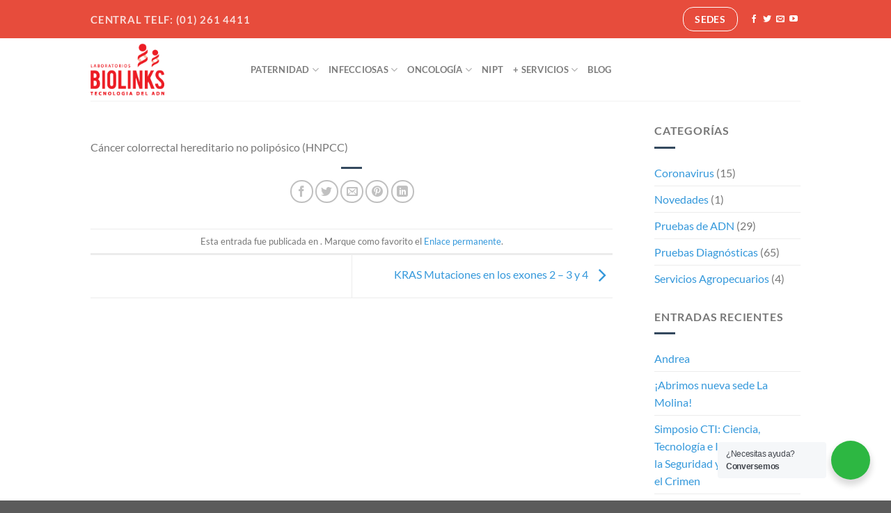

--- FILE ---
content_type: text/html; charset=UTF-8
request_url: https://biolinksperu.com/prueba/msh6-deleciones-duplicaciones/
body_size: 25233
content:
<!DOCTYPE html>
<html lang="es" class="loading-site no-js">

<head>
	<meta charset="UTF-8">
	<link rel="profile" href="https://gmpg.org/xfn/11">
	<link rel="pingback" href="https://biolinksperu.com/xmlrpc.php">
	<meta name="facebook-domain-verification" content="ago8b1eifnuboh4jre9t13erahbj1">
	<meta name="google-site-verification" content="sP3eqsLy9zcCTIP9Wzoz3eJtGUZmUsP3rNEXQTHCzC4">

	<script type="text/javascript" nonce="55e13981b17a0895efc35ea805a1babac0e4631f28ccbd43627a6f310be67dea">
  window.smartlook||(function(d) {
    var o=smartlook=function(){ o.api.push(arguments)},h=d.getElementsByTagName('head')[0];
    var c=d.createElement('script');o.api=new Array();c.async=true;c.type='text/javascript';
    c.charset='utf-8';c.src='https://web-sdk.smartlook.com/recorder.js';h.appendChild(c);
    })(document);
    smartlook('init', '1b1c734692dc1331dae247d0402d083f9c74bfdb', { region: 'eu' });
</script>


	<script nonce="55e13981b17a0895efc35ea805a1babac0e4631f28ccbd43627a6f310be67dea">(function(html){html.className = html.className.replace(/\bno-js\b/,'js')})(document.documentElement);</script>
<title>MSH6 Deleciones /duplicaciones &#8211; BiolinksPerú</title>
<meta name="robots" content="max-image-preview:large">
	<style>img:is([sizes="auto" i], [sizes^="auto," i]) { contain-intrinsic-size: 3000px 1500px }</style>
	
<!-- Google Tag Manager for WordPress by gtm4wp.com -->
<script data-cfasync="false" data-pagespeed-no-defer nonce="55e13981b17a0895efc35ea805a1babac0e4631f28ccbd43627a6f310be67dea">
	var gtm4wp_datalayer_name = "dataLayer";
	var dataLayer = dataLayer || [];
	const gtm4wp_use_sku_instead = false;
	const gtm4wp_currency = 'PEN';
	const gtm4wp_product_per_impression = false;
	const gtm4wp_clear_ecommerce = false;
	const gtm4wp_datalayer_max_timeout = 2000;
</script>
<!-- End Google Tag Manager for WordPress by gtm4wp.com --><meta name="viewport" content="width=device-width, initial-scale=1"><link rel="prefetch" href="https://biolinksperu.com/wp-content/themes/flatsome/assets/js/flatsome.js?ver=8e60d746741250b4dd4e">
<link rel="prefetch" href="https://biolinksperu.com/wp-content/themes/flatsome/assets/js/chunk.slider.js?ver=3.19.7">
<link rel="prefetch" href="https://biolinksperu.com/wp-content/themes/flatsome/assets/js/chunk.popups.js?ver=3.19.7">
<link rel="prefetch" href="https://biolinksperu.com/wp-content/themes/flatsome/assets/js/chunk.tooltips.js?ver=3.19.7">
<link rel="prefetch" href="https://biolinksperu.com/wp-content/themes/flatsome/assets/js/woocommerce.js?ver=dd6035ce106022a74757">
<link rel="alternate" type="application/rss+xml" title="BiolinksPerú &raquo; Feed" href="https://biolinksperu.com/feed/">
<link rel="alternate" type="application/rss+xml" title="BiolinksPerú &raquo; Feed de los comentarios" href="https://biolinksperu.com/comments/feed/">
<script type="text/javascript" nonce="55e13981b17a0895efc35ea805a1babac0e4631f28ccbd43627a6f310be67dea">
/* <![CDATA[ */
window._wpemojiSettings = {"baseUrl":"https:\/\/s.w.org\/images\/core\/emoji\/15.0.3\/72x72\/","ext":".png","svgUrl":"https:\/\/s.w.org\/images\/core\/emoji\/15.0.3\/svg\/","svgExt":".svg","source":{"concatemoji":"https:\/\/biolinksperu.com\/wp-includes\/js\/wp-emoji-release.min.js"}};
/*! This file is auto-generated */
!function(i,n){var o,s,e;function c(e){try{var t={supportTests:e,timestamp:(new Date).valueOf()};sessionStorage.setItem(o,JSON.stringify(t))}catch(e){}}function p(e,t,n){e.clearRect(0,0,e.canvas.width,e.canvas.height),e.fillText(t,0,0);var t=new Uint32Array(e.getImageData(0,0,e.canvas.width,e.canvas.height).data),r=(e.clearRect(0,0,e.canvas.width,e.canvas.height),e.fillText(n,0,0),new Uint32Array(e.getImageData(0,0,e.canvas.width,e.canvas.height).data));return t.every(function(e,t){return e===r[t]})}function u(e,t,n){switch(t){case"flag":return n(e,"\ud83c\udff3\ufe0f\u200d\u26a7\ufe0f","\ud83c\udff3\ufe0f\u200b\u26a7\ufe0f")?!1:!n(e,"\ud83c\uddfa\ud83c\uddf3","\ud83c\uddfa\u200b\ud83c\uddf3")&&!n(e,"\ud83c\udff4\udb40\udc67\udb40\udc62\udb40\udc65\udb40\udc6e\udb40\udc67\udb40\udc7f","\ud83c\udff4\u200b\udb40\udc67\u200b\udb40\udc62\u200b\udb40\udc65\u200b\udb40\udc6e\u200b\udb40\udc67\u200b\udb40\udc7f");case"emoji":return!n(e,"\ud83d\udc26\u200d\u2b1b","\ud83d\udc26\u200b\u2b1b")}return!1}function f(e,t,n){var r="undefined"!=typeof WorkerGlobalScope&&self instanceof WorkerGlobalScope?new OffscreenCanvas(300,150):i.createElement("canvas"),a=r.getContext("2d",{willReadFrequently:!0}),o=(a.textBaseline="top",a.font="600 32px Arial",{});return e.forEach(function(e){o[e]=t(a,e,n)}),o}function t(e){var t=i.createElement("script");t.src=e,t.defer=!0,i.head.appendChild(t)}"undefined"!=typeof Promise&&(o="wpEmojiSettingsSupports",s=["flag","emoji"],n.supports={everything:!0,everythingExceptFlag:!0},e=new Promise(function(e){i.addEventListener("DOMContentLoaded",e,{once:!0})}),new Promise(function(t){var n=function(){try{var e=JSON.parse(sessionStorage.getItem(o));if("object"==typeof e&&"number"==typeof e.timestamp&&(new Date).valueOf()<e.timestamp+604800&&"object"==typeof e.supportTests)return e.supportTests}catch(e){}return null}();if(!n){if("undefined"!=typeof Worker&&"undefined"!=typeof OffscreenCanvas&&"undefined"!=typeof URL&&URL.createObjectURL&&"undefined"!=typeof Blob)try{var e="postMessage("+f.toString()+"("+[JSON.stringify(s),u.toString(),p.toString()].join(",")+"));",r=new Blob([e],{type:"text/javascript"}),a=new Worker(URL.createObjectURL(r),{name:"wpTestEmojiSupports"});return void(a.onmessage=function(e){c(n=e.data),a.terminate(),t(n)})}catch(e){}c(n=f(s,u,p))}t(n)}).then(function(e){for(var t in e)n.supports[t]=e[t],n.supports.everything=n.supports.everything&&n.supports[t],"flag"!==t&&(n.supports.everythingExceptFlag=n.supports.everythingExceptFlag&&n.supports[t]);n.supports.everythingExceptFlag=n.supports.everythingExceptFlag&&!n.supports.flag,n.DOMReady=!1,n.readyCallback=function(){n.DOMReady=!0}}).then(function(){return e}).then(function(){var e;n.supports.everything||(n.readyCallback(),(e=n.source||{}).concatemoji?t(e.concatemoji):e.wpemoji&&e.twemoji&&(t(e.twemoji),t(e.wpemoji)))}))}((window,document),window._wpemojiSettings);
/* ]]> */
</script>
<link rel="stylesheet" id="sgr-css" href="https://biolinksperu.com/wp-content/plugins/simple-google-recaptcha/sgr.css" type="text/css" media="all">
<style id="wp-emoji-styles-inline-css" type="text/css">

	img.wp-smiley, img.emoji {
		display: inline !important;
		border: none !important;
		box-shadow: none !important;
		height: 1em !important;
		width: 1em !important;
		margin: 0 0.07em !important;
		vertical-align: -0.1em !important;
		background: none !important;
		padding: 0 !important;
	}
</style>
<style id="wp-block-library-inline-css" type="text/css">
:root{--wp-admin-theme-color:#007cba;--wp-admin-theme-color--rgb:0,124,186;--wp-admin-theme-color-darker-10:#006ba1;--wp-admin-theme-color-darker-10--rgb:0,107,161;--wp-admin-theme-color-darker-20:#005a87;--wp-admin-theme-color-darker-20--rgb:0,90,135;--wp-admin-border-width-focus:2px;--wp-block-synced-color:#7a00df;--wp-block-synced-color--rgb:122,0,223;--wp-bound-block-color:var(--wp-block-synced-color)}@media (min-resolution:192dpi){:root{--wp-admin-border-width-focus:1.5px}}.wp-element-button{cursor:pointer}:root{--wp--preset--font-size--normal:16px;--wp--preset--font-size--huge:42px}:root .has-very-light-gray-background-color{background-color:#eee}:root .has-very-dark-gray-background-color{background-color:#313131}:root .has-very-light-gray-color{color:#eee}:root .has-very-dark-gray-color{color:#313131}:root .has-vivid-green-cyan-to-vivid-cyan-blue-gradient-background{background:linear-gradient(135deg,#00d084,#0693e3)}:root .has-purple-crush-gradient-background{background:linear-gradient(135deg,#34e2e4,#4721fb 50%,#ab1dfe)}:root .has-hazy-dawn-gradient-background{background:linear-gradient(135deg,#faaca8,#dad0ec)}:root .has-subdued-olive-gradient-background{background:linear-gradient(135deg,#fafae1,#67a671)}:root .has-atomic-cream-gradient-background{background:linear-gradient(135deg,#fdd79a,#004a59)}:root .has-nightshade-gradient-background{background:linear-gradient(135deg,#330968,#31cdcf)}:root .has-midnight-gradient-background{background:linear-gradient(135deg,#020381,#2874fc)}.has-regular-font-size{font-size:1em}.has-larger-font-size{font-size:2.625em}.has-normal-font-size{font-size:var(--wp--preset--font-size--normal)}.has-huge-font-size{font-size:var(--wp--preset--font-size--huge)}.has-text-align-center{text-align:center}.has-text-align-left{text-align:left}.has-text-align-right{text-align:right}#end-resizable-editor-section{display:none}.aligncenter{clear:both}.items-justified-left{justify-content:flex-start}.items-justified-center{justify-content:center}.items-justified-right{justify-content:flex-end}.items-justified-space-between{justify-content:space-between}.screen-reader-text{border:0;clip:rect(1px,1px,1px,1px);clip-path:inset(50%);height:1px;margin:-1px;overflow:hidden;padding:0;position:absolute;width:1px;word-wrap:normal!important}.screen-reader-text:focus{background-color:#ddd;clip:auto!important;clip-path:none;color:#444;display:block;font-size:1em;height:auto;left:5px;line-height:normal;padding:15px 23px 14px;text-decoration:none;top:5px;width:auto;z-index:100000}html :where(.has-border-color){border-style:solid}html :where([style*=border-top-color]){border-top-style:solid}html :where([style*=border-right-color]){border-right-style:solid}html :where([style*=border-bottom-color]){border-bottom-style:solid}html :where([style*=border-left-color]){border-left-style:solid}html :where([style*=border-width]){border-style:solid}html :where([style*=border-top-width]){border-top-style:solid}html :where([style*=border-right-width]){border-right-style:solid}html :where([style*=border-bottom-width]){border-bottom-style:solid}html :where([style*=border-left-width]){border-left-style:solid}html :where(img[class*=wp-image-]){height:auto;max-width:100%}:where(figure){margin:0 0 1em}html :where(.is-position-sticky){--wp-admin--admin-bar--position-offset:var(--wp-admin--admin-bar--height,0px)}@media screen and (max-width:600px){html :where(.is-position-sticky){--wp-admin--admin-bar--position-offset:0px}}
</style>
<link rel="stylesheet" id="nta-css-popup-css" href="https://biolinksperu.com/wp-content/plugins/wp-whatsapp/assets/dist/css/style.css" type="text/css" media="all">
<link rel="stylesheet" id="contact-form-7-css" href="https://biolinksperu.com/wp-content/plugins/contact-form-7/includes/css/styles.css" type="text/css" media="all">
<style id="woocommerce-inline-inline-css" type="text/css">
.woocommerce form .form-row .required { visibility: visible; }
</style>
<link rel="stylesheet" id="wpcf7-redirect-script-frontend-css" href="https://biolinksperu.com/wp-content/plugins/wpcf7-redirect/build/assets/frontend-script.css" type="text/css" media="all">
<link rel="stylesheet" id="brands-styles-css" href="https://biolinksperu.com/wp-content/plugins/woocommerce/assets/css/brands.css" type="text/css" media="all">
<link rel="stylesheet" id="flatsome-main-css" href="https://biolinksperu.com/wp-content/themes/flatsome/assets/css/flatsome.css" type="text/css" media="all">
<style id="flatsome-main-inline-css" type="text/css">
@font-face {
				font-family: "fl-icons";
				font-display: block;
				src: url(https://biolinksperu.com/wp-content/themes/flatsome/assets/css/icons/fl-icons.eot?v=3.19.7);
				src:
					url(https://biolinksperu.com/wp-content/themes/flatsome/assets/css/icons/fl-icons.eot#iefix?v=3.19.7) format("embedded-opentype"),
					url(https://biolinksperu.com/wp-content/themes/flatsome/assets/css/icons/fl-icons.woff2?v=3.19.7) format("woff2"),
					url(https://biolinksperu.com/wp-content/themes/flatsome/assets/css/icons/fl-icons.ttf?v=3.19.7) format("truetype"),
					url(https://biolinksperu.com/wp-content/themes/flatsome/assets/css/icons/fl-icons.woff?v=3.19.7) format("woff"),
					url(https://biolinksperu.com/wp-content/themes/flatsome/assets/css/icons/fl-icons.svg?v=3.19.7#fl-icons) format("svg");
			}
</style>
<link rel="stylesheet" id="flatsome-shop-css" href="https://biolinksperu.com/wp-content/themes/flatsome/assets/css/flatsome-shop.css" type="text/css" media="all">
<link rel="stylesheet" id="flatsome-style-css" href="https://biolinksperu.com/wp-content/themes/flatsome-child/style.css" type="text/css" media="all">
<script type="text/javascript" src="https://biolinksperu.com/wp-content/plugins/no-unsafe-inline/includes/js/no-unsafe-inline-fix-style.min.js" id="no-unsafe-inline_fix_setattribute_style-js" integrity="sha256-+21K5ZDW5qc/xn7T7U4FlyIybdZpEwJNpirh4YGUSr8=" crossorigin="anonymous" nonce="55e13981b17a0895efc35ea805a1babac0e4631f28ccbd43627a6f310be67dea"></script>
<script type="text/javascript" id="sgr-js-extra" nonce="55e13981b17a0895efc35ea805a1babac0e4631f28ccbd43627a6f310be67dea">
/* <![CDATA[ */
var sgr = {"sgr_site_key":"6LdxnFskAAAAADqGUGJDxWNhh_rPXh12nbL56VSC"};
/* ]]> */
</script>
<script type="text/javascript" src="https://biolinksperu.com/wp-content/plugins/simple-google-recaptcha/sgr.js" id="sgr-js" integrity="sha256-I0RDxeiETgof9UkRHl4DEzRrgoqgX2QyrxynUNlxobs=" crossorigin="anonymous" nonce="55e13981b17a0895efc35ea805a1babac0e4631f28ccbd43627a6f310be67dea"></script>
<script type="text/javascript" src="https://biolinksperu.com/wp-includes/js/jquery/jquery.min.js" id="jquery-core-js" integrity="sha256-y28tMsSdHCsl6f/Jqq+j+DB1NGwBvNSubrGHOSpCks8=" crossorigin="anonymous" nonce="55e13981b17a0895efc35ea805a1babac0e4631f28ccbd43627a6f310be67dea"></script>
<script type="text/javascript" src="https://biolinksperu.com/wp-includes/js/jquery/jquery-migrate.min.js" id="jquery-migrate-js" integrity="sha256-UnTxHm+zKuDPLfufgEMnKGXDl6fEIjtM+n1Q6lL73ok=" crossorigin="anonymous" nonce="55e13981b17a0895efc35ea805a1babac0e4631f28ccbd43627a6f310be67dea"></script>
<script type="text/javascript" src="https://biolinksperu.com/wp-content/plugins/no-unsafe-inline/includes/js/no-unsafe-inline-prefilter-override.min.js" id="no-unsafe-inline_jquery-htmlprefilter-override-js" integrity="sha256-O1Mj/7EAxw6axOKgvjeGfxyiMGrtjBj7hnfJwN83Wj0=" crossorigin="anonymous" nonce="55e13981b17a0895efc35ea805a1babac0e4631f28ccbd43627a6f310be67dea"></script>
<script type="text/javascript" src="https://biolinksperu.com/wp-content/plugins/no-unsafe-inline/includes/js/no-unsafe-inline-mutation-observer.min.js" id="no-unsafe-inline_mutation-observer-js" integrity="sha256-u+4JtM8c1TkRD05u09E572naBfkZ0leKrkZMoCxKGbY=" crossorigin="anonymous" nonce="55e13981b17a0895efc35ea805a1babac0e4631f28ccbd43627a6f310be67dea"></script>
<script type="text/javascript" src="https://biolinksperu.com/wp-content/plugins/stop-user-enumeration/frontend/js/frontend.js" id="stop-user-enumeration-js" defer data-wp-strategy="defer" integrity="sha256-i7wKdzdkPdfCNEupYVkmMhU8tTU8ksUSczlifhSwkUM=" crossorigin="anonymous" nonce="55e13981b17a0895efc35ea805a1babac0e4631f28ccbd43627a6f310be67dea"></script>
<script type="text/javascript" src="https://biolinksperu.com/wp-content/plugins/woocommerce/assets/js/jquery-blockui/jquery.blockUI.min.js" id="jquery-blockui-js" data-wp-strategy="defer" integrity="sha256-0VH4wLJlnPtjcE1oZUrY2UN66dpEEFNvY93sIWiaBiA=" crossorigin="anonymous" nonce="55e13981b17a0895efc35ea805a1babac0e4631f28ccbd43627a6f310be67dea"></script>
<script type="text/javascript" id="wc-add-to-cart-js-extra" nonce="55e13981b17a0895efc35ea805a1babac0e4631f28ccbd43627a6f310be67dea">
/* <![CDATA[ */
var wc_add_to_cart_params = {"ajax_url":"\/wp-admin\/admin-ajax.php","wc_ajax_url":"\/?wc-ajax=%%endpoint%%","i18n_view_cart":"Ver carrito","cart_url":"https:\/\/biolinksperu.com\/carrito\/","is_cart":"","cart_redirect_after_add":"yes"};
/* ]]> */
</script>
<script type="text/javascript" src="https://biolinksperu.com/wp-content/plugins/woocommerce/assets/js/frontend/add-to-cart.min.js" id="wc-add-to-cart-js" defer data-wp-strategy="defer" integrity="sha256-HwDnOGdT5plLX/XuYadyw7XZdCaU0ABB4o//g/7kE80=" crossorigin="anonymous" nonce="55e13981b17a0895efc35ea805a1babac0e4631f28ccbd43627a6f310be67dea"></script>
<script type="text/javascript" src="https://biolinksperu.com/wp-content/plugins/woocommerce/assets/js/js-cookie/js.cookie.min.js" id="js-cookie-js" data-wp-strategy="defer" integrity="sha256-iwg/ZPLp6KxEXHMN/OcBPMZEnOFV/RwvQrYO26TstLE=" crossorigin="anonymous" nonce="55e13981b17a0895efc35ea805a1babac0e4631f28ccbd43627a6f310be67dea"></script>
<link rel="https://api.w.org/" href="https://biolinksperu.com/wp-json/"><link rel="alternate" title="JSON" type="application/json" href="https://biolinksperu.com/wp-json/wp/v2/prueba/2959"><link rel="canonical" href="https://biolinksperu.com/prueba/msh6-deleciones-duplicaciones/">
<link rel="alternate" title="oEmbed (JSON)" type="application/json+oembed" href="https://biolinksperu.com/wp-json/oembed/1.0/embed?url=https%3A%2F%2Fbiolinksperu.com%2Fprueba%2Fmsh6-deleciones-duplicaciones%2F">
<link rel="alternate" title="oEmbed (XML)" type="text/xml+oembed" href="https://biolinksperu.com/wp-json/oembed/1.0/embed?url=https%3A%2F%2Fbiolinksperu.com%2Fprueba%2Fmsh6-deleciones-duplicaciones%2F&#038;format=xml">

<!-- Google Tag Manager for WordPress by gtm4wp.com -->
<!-- GTM Container placement set to automatic -->
<script data-cfasync="false" data-pagespeed-no-defer nonce="55e13981b17a0895efc35ea805a1babac0e4631f28ccbd43627a6f310be67dea">
	var dataLayer_content = {"pagePostType":"prueba","pagePostType2":"single-prueba","pagePostAuthor":"Biolinks"};
	dataLayer.push( dataLayer_content );
</script>
<script data-cfasync="false" data-pagespeed-no-defer nonce="55e13981b17a0895efc35ea805a1babac0e4631f28ccbd43627a6f310be67dea">
(function(w,d,s,l,i){w[l]=w[l]||[];w[l].push({'gtm.start':
new Date().getTime(),event:'gtm.js'});var f=d.getElementsByTagName(s)[0],
j=d.createElement(s),dl=l!='dataLayer'?'&l='+l:'';j.async=true;j.src=
'//www.googletagmanager.com/gtm.js?id='+i+dl;f.parentNode.insertBefore(j,f);
})(window,document,'script','dataLayer','GTM-TL4M87K');
</script>
<!-- End Google Tag Manager for WordPress by gtm4wp.com -->  <!-- Facebook Pixel Code -->
  <script nonce="55e13981b17a0895efc35ea805a1babac0e4631f28ccbd43627a6f310be67dea">
    ! function(f, b, e, v, n, t, s) {
      if (f.fbq) return;
      n = f.fbq = function() {
        n.callMethod ?
          n.callMethod.apply(n, arguments) : n.queue.push(arguments)
      };
      if (!f._fbq) f._fbq = n;
      n.push = n;
      n.loaded = !0;
      n.version = '2.0';
      n.queue = [];
      t = b.createElement(e);
      t.async = !0;
      t.src = v;
      s = b.getElementsByTagName(e)[0];
      s.parentNode.insertBefore(t, s)
    }(window, document, 'script',
      'https://connect.facebook.net/en_US/fbevents.js');
    fbq('init', '5392475104105434');
    fbq('track', 'PageView');
  </script>
  <noscript>
    <img height="1" width="1" src="https://www.facebook.com/tr?id=5392475104105434&amp;ev=PageView%0A%20%20%20%20%20%20%20%20%20%20%20%20%20%20%20%20&amp;noscript=1">
  </noscript>
  <!-- End Facebook Pixel Code -->
  <!-- Hotjar Tracking Code for https://biolinksperu.com -->
<script nonce="55e13981b17a0895efc35ea805a1babac0e4631f28ccbd43627a6f310be67dea">
    (function(h,o,t,j,a,r){
        h.hj=h.hj||function(){(h.hj.q=h.hj.q||[]).push(arguments)};
        h._hjSettings={hjid:2613757,hjsv:6};
        a=o.getElementsByTagName('head')[0];
        r=o.createElement('script');r.async=1;
        r.src=t+h._hjSettings.hjid+j+h._hjSettings.hjsv;
        a.appendChild(r);
    })(window,document,'https://static.hotjar.com/c/hotjar-','.js?sv=');
</script>

	<noscript><style>.woocommerce-product-gallery{ opacity: 1 !important; }</style></noscript>
	<link rel="icon" href="https://biolinksperu.com/wp-content/uploads/2021/04/cropped-favicon-biolinks-32x32.png" sizes="32x32">
<link rel="icon" href="https://biolinksperu.com/wp-content/uploads/2021/04/cropped-favicon-biolinks-192x192.png" sizes="192x192">
<link rel="apple-touch-icon" href="https://biolinksperu.com/wp-content/uploads/2021/04/cropped-favicon-biolinks-180x180.png">
<meta name="msapplication-TileImage" content="https://biolinksperu.com/wp-content/uploads/2021/04/cropped-favicon-biolinks-270x270.png">
<style id="custom-css" type="text/css">:root {--primary-color: #e74c3c;--fs-color-primary: #e74c3c;--fs-color-secondary: #c0392b;--fs-color-success: #2ecc71;--fs-color-alert: #b20000;--fs-experimental-link-color: #3498db;--fs-experimental-link-color-hover: #111;}.tooltipster-base {--tooltip-color: #fff;--tooltip-bg-color: #000;}.off-canvas-right .mfp-content, .off-canvas-left .mfp-content {--drawer-width: 300px;}.off-canvas .mfp-content.off-canvas-cart {--drawer-width: 360px;}.container-width, .full-width .ubermenu-nav, .container, .row{max-width: 1050px}.row.row-collapse{max-width: 1020px}.row.row-small{max-width: 1042.5px}.row.row-large{max-width: 1080px}.header-main{height: 90px}#logo img{max-height: 90px}#logo{width:200px;}#logo img{padding:7px 0;}.header-top{min-height: 30px}.transparent .header-main{height: 90px}.transparent #logo img{max-height: 90px}.has-transparent + .page-title:first-of-type,.has-transparent + #main > .page-title,.has-transparent + #main > div > .page-title,.has-transparent + #main .page-header-wrapper:first-of-type .page-title{padding-top: 120px;}.header.show-on-scroll,.stuck .header-main{height:70px!important}.stuck #logo img{max-height: 70px!important}.search-form{ width: 60%;}.header-bottom {background-color: #f1f1f1}.stuck .header-main .nav > li > a{line-height: 50px }@media (max-width: 549px) {.header-main{height: 70px}#logo img{max-height: 70px}}h1,h2,h3,h4,h5,h6,.heading-font{color: #3498db;}body{font-family: Lato, sans-serif;}body {font-weight: 400;font-style: normal;}.nav > li > a {font-family: Lato, sans-serif;}.mobile-sidebar-levels-2 .nav > li > ul > li > a {font-family: Lato, sans-serif;}.nav > li > a,.mobile-sidebar-levels-2 .nav > li > ul > li > a {font-weight: 700;font-style: normal;}h1,h2,h3,h4,h5,h6,.heading-font, .off-canvas-center .nav-sidebar.nav-vertical > li > a{font-family: Lato, sans-serif;}h1,h2,h3,h4,h5,h6,.heading-font,.banner h1,.banner h2 {font-weight: 700;font-style: normal;}.alt-font{font-family: "Dancing Script", sans-serif;}.alt-font {font-weight: 400!important;font-style: normal!important;}.is-divider{background-color: #34495e;}input[type='submit'], input[type="button"], button:not(.icon), .button:not(.icon){border-radius: 15px!important}@media screen and (min-width: 550px){.products .box-vertical .box-image{min-width: 247px!important;width: 247px!important;}}.footer-2{background-color: rgba(119,119,119,0.78)}.nav-vertical-fly-out > li + li {border-top-width: 1px; border-top-style: solid;}/* Custom CSS */.banner-promocion {display: none !important;}span.onsale {background: #e74c3c;padding: 5px;margin-bottom: 7px !important;color: #fff;font-weight: bold;width: 100%;right: 0;position: absolute;top: -6%;text-align: center;font-size: 19px;z-index: 99;}.table-bank {overflow: scroll;}div#newyear {display: flex;align-items: center;justify-content: space-around;padding: 25px 0 !important;}.label-new.menu-item > a:after{content:"Nuevo";}.label-hot.menu-item > a:after{content:"Caliente";}.label-sale.menu-item > a:after{content:"Oferta";}.label-popular.menu-item > a:after{content:"Populares";}</style>		<style type="text/css" id="wp-custom-css">
			li.html.header-button-2 {
	display:none;
}		</style>
		<style id="kirki-inline-styles">/* latin-ext */
@font-face {
  font-family: 'Lato';
  font-style: normal;
  font-weight: 400;
  font-display: swap;
  src: url(https://biolinksperu.com/wp-content/fonts/lato/S6uyw4BMUTPHjxAwXjeu.woff2) format('woff2');
  unicode-range: U+0100-02BA, U+02BD-02C5, U+02C7-02CC, U+02CE-02D7, U+02DD-02FF, U+0304, U+0308, U+0329, U+1D00-1DBF, U+1E00-1E9F, U+1EF2-1EFF, U+2020, U+20A0-20AB, U+20AD-20C0, U+2113, U+2C60-2C7F, U+A720-A7FF;
}
/* latin */
@font-face {
  font-family: 'Lato';
  font-style: normal;
  font-weight: 400;
  font-display: swap;
  src: url(https://biolinksperu.com/wp-content/fonts/lato/S6uyw4BMUTPHjx4wXg.woff2) format('woff2');
  unicode-range: U+0000-00FF, U+0131, U+0152-0153, U+02BB-02BC, U+02C6, U+02DA, U+02DC, U+0304, U+0308, U+0329, U+2000-206F, U+20AC, U+2122, U+2191, U+2193, U+2212, U+2215, U+FEFF, U+FFFD;
}
/* latin-ext */
@font-face {
  font-family: 'Lato';
  font-style: normal;
  font-weight: 700;
  font-display: swap;
  src: url(https://biolinksperu.com/wp-content/fonts/lato/S6u9w4BMUTPHh6UVSwaPGR_p.woff2) format('woff2');
  unicode-range: U+0100-02BA, U+02BD-02C5, U+02C7-02CC, U+02CE-02D7, U+02DD-02FF, U+0304, U+0308, U+0329, U+1D00-1DBF, U+1E00-1E9F, U+1EF2-1EFF, U+2020, U+20A0-20AB, U+20AD-20C0, U+2113, U+2C60-2C7F, U+A720-A7FF;
}
/* latin */
@font-face {
  font-family: 'Lato';
  font-style: normal;
  font-weight: 700;
  font-display: swap;
  src: url(https://biolinksperu.com/wp-content/fonts/lato/S6u9w4BMUTPHh6UVSwiPGQ.woff2) format('woff2');
  unicode-range: U+0000-00FF, U+0131, U+0152-0153, U+02BB-02BC, U+02C6, U+02DA, U+02DC, U+0304, U+0308, U+0329, U+2000-206F, U+20AC, U+2122, U+2191, U+2193, U+2212, U+2215, U+FEFF, U+FFFD;
}/* vietnamese */
@font-face {
  font-family: 'Dancing Script';
  font-style: normal;
  font-weight: 400;
  font-display: swap;
  src: url(https://biolinksperu.com/wp-content/fonts/dancing-script/If2cXTr6YS-zF4S-kcSWSVi_sxjsohD9F50Ruu7BMSo3Rep8ltA.woff2) format('woff2');
  unicode-range: U+0102-0103, U+0110-0111, U+0128-0129, U+0168-0169, U+01A0-01A1, U+01AF-01B0, U+0300-0301, U+0303-0304, U+0308-0309, U+0323, U+0329, U+1EA0-1EF9, U+20AB;
}
/* latin-ext */
@font-face {
  font-family: 'Dancing Script';
  font-style: normal;
  font-weight: 400;
  font-display: swap;
  src: url(https://biolinksperu.com/wp-content/fonts/dancing-script/If2cXTr6YS-zF4S-kcSWSVi_sxjsohD9F50Ruu7BMSo3ROp8ltA.woff2) format('woff2');
  unicode-range: U+0100-02BA, U+02BD-02C5, U+02C7-02CC, U+02CE-02D7, U+02DD-02FF, U+0304, U+0308, U+0329, U+1D00-1DBF, U+1E00-1E9F, U+1EF2-1EFF, U+2020, U+20A0-20AB, U+20AD-20C0, U+2113, U+2C60-2C7F, U+A720-A7FF;
}
/* latin */
@font-face {
  font-family: 'Dancing Script';
  font-style: normal;
  font-weight: 400;
  font-display: swap;
  src: url(https://biolinksperu.com/wp-content/fonts/dancing-script/If2cXTr6YS-zF4S-kcSWSVi_sxjsohD9F50Ruu7BMSo3Sup8.woff2) format('woff2');
  unicode-range: U+0000-00FF, U+0131, U+0152-0153, U+02BB-02BC, U+02C6, U+02DA, U+02DC, U+0304, U+0308, U+0329, U+2000-206F, U+20AC, U+2122, U+2191, U+2193, U+2212, U+2215, U+FEFF, U+FFFD;
}</style></head>

<body data-rsssl="1" class="prueba-template-default single single-prueba postid-2959 theme-flatsome woocommerce-no-js full-width lightbox nav-dropdown-has-arrow nav-dropdown-has-shadow nav-dropdown-has-border catalog-mode no-prices">

		
<!-- GTM Container placement set to automatic -->
<!-- Google Tag Manager (noscript) -->
				<noscript><iframe src="https://www.googletagmanager.com/ns.html?id=GTM-TL4M87K" height="0" width="0" style="display:none;visibility:hidden" aria-hidden="true"></iframe></noscript>
<!-- End Google Tag Manager (noscript) -->
	<a class="skip-link screen-reader-text" href="#main">Saltar al contenido</a>

	<div id="wrapper">

		
		<header id="header" class="header ">
			<div class="header-wrapper">
				<div id="top-bar" class="header-top hide-for-sticky nav-dark">
    <div class="flex-row container">
      <div class="flex-col hide-for-medium flex-left">
          <ul class="nav nav-left medium-nav-center nav-small  nav-divided">
              <li class="html custom html_topbar_left"><a href="tel:+012614411"><strong class="uppercase">Central Telf: (01) 261 4411</strong></a></li>          </ul>
      </div>

      <div class="flex-col hide-for-medium flex-center">
          <ul class="nav nav-center nav-small  nav-divided">
                        </ul>
      </div>

      <div class="flex-col hide-for-medium flex-right">
         <ul class="nav top-bar-nav nav-right nav-small  nav-divided">
              <li class="html header-button-2">
	<div class="header-button">
		<a href="https://biolinksperu.com/mi-cuenta/resultados/" class="button success is-large box-shadow-1-hover" style="border-radius:99px;">
		<span>Resultados</span>
	</a>
	</div>
</li>
<li class="html header-button-1">
	<div class="header-button">
		<a href="https://biolinksperu.com/sedes" class="button success is-large box-shadow-1-hover" style="border-radius:99px;">
		<span>Sedes</span>
	</a>
	</div>
</li>
<li class="html header-social-icons ml-0">
	<div class="social-icons follow-icons"><a href="https://www.facebook.com/LaboratoriosBiolinks" target="_blank" data-label="Facebook" class="icon plain facebook tooltip" title="Síguenos en Facebook" aria-label="Síguenos en Facebook" rel="noopener nofollow"><i class="icon-facebook"></i></a><a href="https://twitter.com/AdnBiolinks" data-label="Twitter" target="_blank" class="icon plain twitter tooltip" title="Síguenos en Twitter" aria-label="Síguenos en Twitter" rel="noopener nofollow"><i class="icon-twitter"></i></a><a href="mailto:adn@biolinksperu.com" data-label="E-mail" target="_blank" class="icon plain email tooltip" title="Envíanos un email" aria-label="Envíanos un email" rel="nofollow noopener"><i class="icon-envelop"></i></a><a href="https://www.youtube.com/user/biolinksperu" data-label="YouTube" target="_blank" class="icon plain youtube tooltip" title="Síguenos en Youtube" aria-label="Síguenos en Youtube" rel="noopener nofollow"><i class="icon-youtube"></i></a></div></li>
          </ul>
      </div>

            <div class="flex-col show-for-medium flex-grow">
          <ul class="nav nav-center nav-small mobile-nav  nav-divided">
              <li class="html custom html_topbar_left"><a href="tel:+012614411"><strong class="uppercase">Central Telf: (01) 261 4411</strong></a></li>          </ul>
      </div>
      
    </div>
</div>
<div id="masthead" class="header-main hide-for-sticky">
      <div class="header-inner flex-row container logo-left medium-logo-center" role="navigation">

          <!-- Logo -->
          <div id="logo" class="flex-col logo">
            
<!-- Header logo -->
<a href="https://biolinksperu.com/" title="BiolinksPerú - Examenes, diagnosticos y pruebas de ADN" rel="home">
		<img width="200" height="90" src="https://biolinksperu.com/wp-content/uploads/2021/04/biolinks-logo.png" class="header_logo header-logo" alt="BiolinksPerú"><img width="200" height="90" src="https://biolinksperu.com/wp-content/uploads/2021/04/biolinks-logo.png" class="header-logo-dark" alt="BiolinksPerú"></a>
          </div>

          <!-- Mobile Left Elements -->
          <div class="flex-col show-for-medium flex-left">
            <ul class="mobile-nav nav nav-left ">
              <li class="nav-icon has-icon">
  		<a href="#" data-open="#main-menu" data-pos="left" data-bg="main-menu-overlay" data-color="" class="is-small" aria-label="Menú" aria-controls="main-menu" aria-expanded="false">

		  <i class="icon-menu"></i>
		  		</a>
	</li>
            </ul>
          </div>

          <!-- Left Elements -->
          <div class="flex-col hide-for-medium flex-left
            flex-grow">
            <ul class="header-nav header-nav-main nav nav-left  nav-uppercase">
              <li id="menu-item-15419" class="menu-item menu-item-type-post_type menu-item-object-page menu-item-has-children menu-item-15419 menu-item-design-default has-dropdown"><a href="https://biolinksperu.com/landing-paternidad/" class="nav-top-link" aria-expanded="false" aria-haspopup="menu">Paternidad<i class="icon-angle-down"></i></a>
<ul class="sub-menu nav-dropdown nav-dropdown-default">
	<li id="menu-item-15425" class="menu-item menu-item-type-post_type menu-item-object-page menu-item-15425"><a href="https://biolinksperu.com/landing-paternidad/en-la-comodida-de-hogar/">En la Comodidad del Hogar</a></li>
	<li id="menu-item-15424" class="menu-item menu-item-type-post_type menu-item-object-page menu-item-15424"><a href="https://biolinksperu.com/landing-paternidad/paternidad-prenatal/">Paternidad Prenatal</a></li>
	<li id="menu-item-15423" class="menu-item menu-item-type-post_type menu-item-object-page menu-item-15423"><a href="https://biolinksperu.com/landing-paternidad/express/">Servicio Express desde 24 horas</a></li>
	<li id="menu-item-15422" class="menu-item menu-item-type-post_type menu-item-object-page menu-item-15422"><a href="https://biolinksperu.com/landing-paternidad/parentesco/">Parentesco Privado Judicial</a></li>
	<li id="menu-item-15421" class="menu-item menu-item-type-post_type menu-item-object-page menu-item-15421"><a href="https://biolinksperu.com/landing-paternidad/judiciales/">Prueba de ADN Judicial</a></li>
	<li id="menu-item-15420" class="menu-item menu-item-type-post_type menu-item-object-page menu-item-15420"><a href="https://biolinksperu.com/landing-paternidad/paternidad-maternidad-sin-proceso-judicial/">Paternidad Maternidad Sin Proceso Judicial</a></li>
</ul>
</li>
<li id="menu-item-703" class="menu-item menu-item-type-custom menu-item-object-custom menu-item-has-children menu-item-703 menu-item-design-default has-dropdown"><a href="#!" class="nav-top-link" aria-expanded="false" aria-haspopup="menu">Infecciosas<i class="icon-angle-down"></i></a>
<ul class="sub-menu nav-dropdown nav-dropdown-default">
	<li id="menu-item-705" class="menu-item menu-item-type-custom menu-item-object-custom menu-item-has-children menu-item-705 nav-dropdown-col"><a href="#!">VPH</a>
	<ul class="sub-menu nav-column nav-dropdown-default">
		<li id="menu-item-3431" class="menu-item menu-item-type-post_type menu-item-object-page menu-item-3431"><a href="https://biolinksperu.com/virus-de-papiloma-humano/">Detección</a></li>
	</ul>
</li>
	<li id="menu-item-704" class="menu-item menu-item-type-custom menu-item-object-custom menu-item-has-children menu-item-704 nav-dropdown-col"><a href="#!">VIH</a>
	<ul class="sub-menu nav-column nav-dropdown-default">
		<li id="menu-item-832" class="menu-item menu-item-type-post_type menu-item-object-page menu-item-832"><a href="https://biolinksperu.com/genotipo/">Genotipo /  Resistencia</a></li>
		<li id="menu-item-831" class="menu-item menu-item-type-post_type menu-item-object-page menu-item-831"><a href="https://biolinksperu.com/prueba-de-tropismo/">Tropismo</a></li>
		<li id="menu-item-830" class="menu-item menu-item-type-post_type menu-item-object-page menu-item-830"><a href="https://biolinksperu.com/hla-b-5701/">HLA-B*5701</a></li>
		<li id="menu-item-13472" class="menu-item menu-item-type-post_type menu-item-object-page menu-item-13472"><a href="https://biolinksperu.com/carga-viral/">Carga Viral &#8211; VIH</a></li>
		<li id="menu-item-13471" class="menu-item menu-item-type-post_type menu-item-object-page menu-item-13471"><a href="https://biolinksperu.com/linfocitos-cd4-cd8/">Linfocitos CD4/CD8</a></li>
	</ul>
</li>
	<li id="menu-item-13461" class="menu-item menu-item-type-custom menu-item-object-custom menu-item-has-children menu-item-13461 nav-dropdown-col"><a href="#!">Hepatitis</a>
	<ul class="sub-menu nav-column nav-dropdown-default">
		<li id="menu-item-13462" class="menu-item menu-item-type-post_type menu-item-object-page menu-item-13462"><a href="https://biolinksperu.com/hepatitis-b-carga-viral/">Hepatitis B – Carga Viral</a></li>
		<li id="menu-item-13463" class="menu-item menu-item-type-post_type menu-item-object-page menu-item-13463"><a href="https://biolinksperu.com/hepatitis-c-carga-viral/">Hepatitis C – Carga Viral</a></li>
	</ul>
</li>
</ul>
</li>
<li id="menu-item-13584" class="menu-item menu-item-type-post_type menu-item-object-page menu-item-has-children menu-item-13584 menu-item-design-default has-dropdown"><a href="https://biolinksperu.com/oncologia/" class="nav-top-link" aria-expanded="false" aria-haspopup="menu">Oncología<i class="icon-angle-down"></i></a>
<ul class="sub-menu nav-dropdown nav-dropdown-default">
	<li id="menu-item-15102" class="menu-item menu-item-type-custom menu-item-object-custom menu-item-has-children menu-item-15102 nav-dropdown-col"><a href="#!">Pacientes</a>
	<ul class="sub-menu nav-column nav-dropdown-default">
		<li id="menu-item-3156" class="menu-item menu-item-type-post_type menu-item-object-page menu-item-3156"><a href="https://biolinksperu.com/landing-oncologia/buscador/">Orientación Personalizada / Pruebas</a></li>
	</ul>
</li>
	<li id="menu-item-15103" class="menu-item menu-item-type-custom menu-item-object-custom menu-item-has-children menu-item-15103 nav-dropdown-col"><a href="#!">Médicos</a>
	<ul class="sub-menu nav-column nav-dropdown-default">
		<li id="menu-item-15104" class="menu-item menu-item-type-post_type menu-item-object-page menu-item-15104"><a href="https://biolinksperu.com/landing-oncologia/buscador/">Buscador de Pruebas</a></li>
	</ul>
</li>
	<li id="menu-item-15105" class="menu-item menu-item-type-custom menu-item-object-custom menu-item-has-children menu-item-15105 nav-dropdown-col"><a href="#!">Caris</a>
	<ul class="sub-menu nav-column nav-dropdown-default">
		<li id="menu-item-719" class="menu-item menu-item-type-post_type menu-item-object-page menu-item-719"><a href="https://biolinksperu.com/caris/">Tratamiento Personalizado</a></li>
	</ul>
</li>
	<li id="menu-item-3193" class="menu-item menu-item-type-post_type menu-item-object-page menu-item-3193"><a href="https://biolinksperu.com/tumores-solidos/">Tumores Sólidos</a></li>
	<li id="menu-item-13585" class="menu-item menu-item-type-post_type menu-item-object-page menu-item-13585"><a href="https://biolinksperu.com/oncologia/">Oncología</a></li>
	<li id="menu-item-3191" class="menu-item menu-item-type-post_type menu-item-object-page menu-item-3191"><a href="https://biolinksperu.com/cancer-hereditario/">Cáncer Hereditario &#8211; Prevención</a></li>
	<li id="menu-item-3192" class="menu-item menu-item-type-post_type menu-item-object-page menu-item-3192"><a href="https://biolinksperu.com/canceres-hemato-oncologicas/">Cánceres Hemato-Oncológicas</a></li>
</ul>
</li>
<li id="menu-item-15507" class="menu-item menu-item-type-post_type menu-item-object-page menu-item-15507 menu-item-design-default"><a href="https://biolinksperu.com/nipt/" class="nav-top-link">NIPT</a></li>
<li id="menu-item-578" class="menu-item menu-item-type-post_type menu-item-object-page menu-item-has-children menu-item-578 menu-item-design-default has-dropdown"><a href="https://biolinksperu.com/servicios/" class="nav-top-link" aria-expanded="false" aria-haspopup="menu">+ Servicios<i class="icon-angle-down"></i></a>
<ul class="sub-menu nav-dropdown nav-dropdown-default">
	<li id="menu-item-4014" class="menu-item menu-item-type-custom menu-item-object-custom menu-item-has-children menu-item-4014 nav-dropdown-col"><a href="#!">Avícola</a>
	<ul class="sub-menu nav-column nav-dropdown-default">
		<li id="menu-item-883" class="menu-item menu-item-type-post_type menu-item-object-page menu-item-883"><a href="https://biolinksperu.com/sexado-de-aves/">Sexado de Aves</a></li>
	</ul>
</li>
	<li id="menu-item-3171" class="menu-item menu-item-type-custom menu-item-object-custom menu-item-has-children menu-item-3171 nav-dropdown-col"><a href="#!">Diagnostico</a>
	<ul class="sub-menu nav-column nav-dropdown-default">
		<li id="menu-item-981" class="menu-item menu-item-type-post_type menu-item-object-page menu-item-981"><a href="https://biolinksperu.com/enfermedades-hereditarias/">Enfermedades Hereditarias</a></li>
		<li id="menu-item-912" class="menu-item menu-item-type-post_type menu-item-object-page menu-item-912"><a href="https://biolinksperu.com/pruebas-fertilidad-masculina/">Infertilidad Masculina</a></li>
		<li id="menu-item-5759" class="menu-item menu-item-type-post_type menu-item-object-page menu-item-5759"><a href="https://biolinksperu.com/mutaciones-asociadas-riesgo-trombosis/">Mutaciones Asociadas a Riesgo de Trombosis</a></li>
	</ul>
</li>
</ul>
</li>
<li id="menu-item-15189" class="menu-item menu-item-type-post_type menu-item-object-page current_page_parent menu-item-15189 menu-item-design-default"><a href="https://biolinksperu.com/blog/" class="nav-top-link">Blog</a></li>
            </ul>
          </div>

          <!-- Right Elements -->
          <div class="flex-col hide-for-medium flex-right">
            <ul class="header-nav header-nav-main nav nav-right  nav-uppercase">
                          </ul>
          </div>

          <!-- Mobile Right Elements -->
          <div class="flex-col show-for-medium flex-right">
            <ul class="mobile-nav nav nav-right ">
                          </ul>
          </div>

      </div>

            <div class="container"><div class="top-divider full-width"></div></div>
      </div>

<div class="header-bg-container fill"><div class="header-bg-image fill"></div><div class="header-bg-color fill"></div></div>			</div>
		</header>

		
		<main id="main" class="">
<div id="content" class="blog-wrapper blog-single page-wrapper">
	

<div class="row row-large ">

	<div class="large-9 col">
		


<article id="post-2959" class="post-2959 prueba type-prueba status-publish hentry">
	<div class="article-inner ">
				<div class="entry-content single-page">

	Cáncer colorrectal hereditario no polipósico (HNPCC)
	
	<div class="blog-share text-center"><div class="is-divider medium"></div><div class="social-icons share-icons share-row relative"><a href="whatsapp://send?text=MSH6%20Deleciones%20%2Fduplicaciones%20-%20https://biolinksperu.com/prueba/msh6-deleciones-duplicaciones/" data-action="share/whatsapp/share" class="icon button circle is-outline tooltip whatsapp show-for-medium" title="Compartir en WhatsApp" aria-label="Compartir en WhatsApp"><i class="icon-whatsapp"></i></a><a href="https://www.facebook.com/sharer.php?u=https://biolinksperu.com/prueba/msh6-deleciones-duplicaciones/" data-label="Facebook" target="_blank" class="icon button circle is-outline tooltip facebook" title="Compartir en Facebook" aria-label="Compartir en Facebook" rel="noopener nofollow" id="nunil-1f41629fccdad5fdc7d240996311cce6db0ac8a2091d378f223247d7a7617f0e"><i class="icon-facebook"></i></a><a href="https://twitter.com/share?url=https://biolinksperu.com/prueba/msh6-deleciones-duplicaciones/" target="_blank" class="icon button circle is-outline tooltip twitter" title="Compartir en Twitter" aria-label="Compartir en Twitter" rel="noopener nofollow" id="nunil-92fb9f898d08c6b3c8e69492c4ed052f504060bbccfc306b878e20609f9b1283"><i class="icon-twitter"></i></a><a href="mailto:?subject=MSH6%20Deleciones%20%2Fduplicaciones&amp;body=Check%20this%20out%3A%20https%3A%2F%2Fbiolinksperu.com%2Fprueba%2Fmsh6-deleciones-duplicaciones%2F" class="icon button circle is-outline tooltip email" title="Envía por email" aria-label="Envía por email" rel="nofollow"><i class="icon-envelop"></i></a><a href="https://pinterest.com/pin/create/button?url=https://biolinksperu.com/prueba/msh6-deleciones-duplicaciones/&amp;media&amp;description=MSH6%20Deleciones%20%2Fduplicaciones" target="_blank" class="icon button circle is-outline tooltip pinterest" title="Pinear en Pinterest" aria-label="Pinear en Pinterest" rel="noopener nofollow" id="nunil-3fa0c32b98e9fc8d17af21f0eeb9c67b4f7bbf028083935510d688574ee71f92"><i class="icon-pinterest"></i></a><a href="https://www.linkedin.com/shareArticle?mini=true&amp;url=https://biolinksperu.com/prueba/msh6-deleciones-duplicaciones/&amp;title=MSH6%20Deleciones%20%2Fduplicaciones" target="_blank" class="icon button circle is-outline tooltip linkedin" title="Compartir en LinkedIn" aria-label="Compartir en LinkedIn" rel="noopener nofollow" id="nunil-fc7126a1529838c799091a28072d8b2377aac72f61fc3a8ca59b42478c3423fb"><i class="icon-linkedin"></i></a></div></div></div>

	<footer class="entry-meta text-center">
		Esta entrada fue publicada en . Marque como favorito el <a href="https://biolinksperu.com/prueba/msh6-deleciones-duplicaciones/" title="Enlace permanente a MSH6 Deleciones /duplicaciones" rel="bookmark">Enlace permanente</a>.	</footer>


        <nav role="navigation" id="nav-below" class="navigation-post">
	<div class="flex-row next-prev-nav bt bb">
		<div class="flex-col flex-grow nav-prev text-left">
			    
		</div>
		<div class="flex-col flex-grow nav-next text-right">
			    <div class="nav-next"><a href="https://biolinksperu.com/prueba/kras-mutaciones-en-los-exones-2-3-y-4/" rel="next">KRAS Mutaciones en los exones 2 &#8211; 3 y 4 <span class="hide-for-small"><i class="icon-angle-right"></i></span></a></div>		</div>
	</div>

	    </nav>

    	</div>
</article>




<div id="comments" class="comments-area">

	
	
	
	
</div>
	</div>
	<div class="post-sidebar large-3 col">
				<div id="secondary" class="widget-area " role="complementary">
		<aside id="categories-14" class="widget widget_categories"><span class="widget-title "><span>Categorías</span></span><div class="is-divider small"></div>
			<ul>
					<li class="cat-item cat-item-102"><a href="https://biolinksperu.com/category/coronavirus/">Coronavirus</a> (15)
</li>
	<li class="cat-item cat-item-203"><a href="https://biolinksperu.com/category/novedades/">Novedades</a> (1)
</li>
	<li class="cat-item cat-item-100"><a href="https://biolinksperu.com/category/pruebas-adn/">Pruebas de ADN</a> (29)
</li>
	<li class="cat-item cat-item-99"><a href="https://biolinksperu.com/category/pruebas-diagnosticas/">Pruebas Diagnósticas</a> (65)
</li>
	<li class="cat-item cat-item-1"><a href="https://biolinksperu.com/category/servicios-agropecuarios/">Servicios Agropecuarios</a> (4)
</li>
			</ul>

			</aside>
		<aside id="recent-posts-9" class="widget widget_recent_entries">
		<span class="widget-title "><span>Entradas recientes</span></span><div class="is-divider small"></div>
		<ul>
											<li>
					<a href="https://biolinksperu.com/andrea/">Andrea</a>
									</li>
											<li>
					<a href="https://biolinksperu.com/abrimos-nueva-sede-la-molina/">¡Abrimos nueva sede La Molina!</a>
									</li>
											<li>
					<a href="https://biolinksperu.com/simposio-cti-ciencia-tecnologia-e-innovacion-para-la-seguridad-y-la-lucha-contra-el-crimen/">Simposio CTI: Ciencia, Tecnología e Innovación para la Seguridad y la Lucha contra el Crimen</a>
									</li>
											<li>
					<a href="https://biolinksperu.com/saber-tengo-cancer-cuello-uterino/">¿Cómo saber si tengo cáncer de cuello uterino?</a>
									</li>
											<li>
					<a href="https://biolinksperu.com/cancer-prostata-sintomas/">Conoce los síntomas del cáncer de próstata y los factores de riesgo</a>
									</li>
					</ul>

		</aside></div>
			</div>
</div>

</div>


</main>

<footer id="footer" class="footer-wrapper">

	
<!-- FOOTER 1 -->

<!-- FOOTER 2 -->
<div class="footer-widgets footer footer-2 dark">
		<div class="row dark large-columns-4 mb-0">
	   		<div id="text-2" class="col pb-0 widget widget_text">			<div class="textwidget"><p><img loading="lazy" decoding="async" class="alignnone size-full wp-image-367" style="padding: 0% 20% 5% 5%;" src="https://biolinksperu.com/wp-content/uploads/2021/04/biolinks-logo-white.png" alt="" width="240" height="172"></p>
<p><img loading="lazy" decoding="async" class="alignnone size-full wp-image-14038" style="display: none;" title="logo iso 9001 2015 optimize" src="https://biolinksperu.com/wp-content/uploads/2024/03/logo-iso-9001-2015-optimize.png" alt="logo iso 9001 2015 optimize" width="260" height="120"></p>
<p style="display: none; margin-top: -15%;">Pruebas de Paternidad, Parentesco e Identificación Humana</p>
</div>
		</div><div id="text-3" class="col pb-0 widget widget_text">			<div class="textwidget"><p><i class="fas fa-phone"></i> Tel: <a style="margin-left: 3px;" href="tel:012614411">(01) 261-4411</a><br>
Whatsapp: <a href="https://wa.me/51995871588">+51 995-871-588</a></p>
<p><i class="fas fa-envelope"></i> <a style="margin-left: 3px;" href="mailto:adn@biolinksperu.com">adn@biolinksperu.com</a></p>
<p><strong>Horario:</strong><br>
L-V: 8am &#8211; 5pm<br>
S: 8am &#8211; 12m</p>
<p>Av. Javier Prado Oeste N° 844, Magdalena</p>
</div>
		</div><div id="nav_menu-2" class="col pb-0 widget widget_nav_menu"><span class="widget-title">Enlaces de interés</span><div class="is-divider small"></div><div class="menu-menu-footer-1-container"><ul id="menu-menu-footer-1" class="menu"><li id="menu-item-15518" class="menu-item menu-item-type-post_type menu-item-object-page menu-item-15518"><a href="https://biolinksperu.com/nosotros/">Nosotros</a></li>
<li id="menu-item-722" class="menu-item menu-item-type-post_type menu-item-object-page menu-item-722"><a href="https://biolinksperu.com/historia/">Historia</a></li>
<li id="menu-item-15523" class="menu-item menu-item-type-post_type menu-item-object-page menu-item-15523"><a href="https://biolinksperu.com/terminos-y-condiciones/">Términos y condiciones</a></li>
<li id="menu-item-12699" class="menu-item menu-item-type-post_type menu-item-object-page menu-item-12699"><a href="https://biolinksperu.com/politica-de-privacidad/">Políticas de Privacidad</a></li>
<li id="menu-item-720" class="menu-item menu-item-type-post_type menu-item-object-page menu-item-720"><a href="https://biolinksperu.com/certificaciones-y-acreditaciones/">Certificaciones y acreditaciones</a></li>
<li id="menu-item-721" class="menu-item menu-item-type-post_type menu-item-object-page menu-item-721"><a href="https://biolinksperu.com/cursos-y-congresos/">Cursos y congresos</a></li>
</ul></div></div><div id="nav_menu-4" class="col pb-0 widget widget_nav_menu"><span class="widget-title">Nuestras redes sociales</span><div class="is-divider small"></div><div class="menu-menu-footer-3-container"><ul id="menu-menu-footer-3" class="menu"><li id="menu-item-374" class="button-call-whatsapp menu-item menu-item-type-custom menu-item-object-custom menu-item-374"><a href="#!">WhastApp</a></li>
<li id="menu-item-375" class="menu-item menu-item-type-custom menu-item-object-custom menu-item-375"><a target="_blank" href="https://www.facebook.com/LaboratoriosBiolinks/">Facebook</a></li>
<li id="menu-item-376" class="menu-item menu-item-type-custom menu-item-object-custom menu-item-376"><a target="_blank" href="https://twitter.com/AdnBiolinks">Twitter</a></li>
<li id="menu-item-12787" class="menu-item menu-item-type-custom menu-item-object-custom menu-item-12787"><a target="_blank" href="https://www.linkedin.com/company/laboratorios-biolinks/">LinkedIn</a></li>
<li id="menu-item-3302" class="menu-item menu-item-type-post_type menu-item-object-page menu-item-3302"><a href="https://biolinksperu.com/libro-de-reclamaciones/">Libro de reclamaciones</a></li>
</ul></div></div>		</div>
</div>



<div class="absolute-footer dark medium-text-center small-text-center">
  <div class="container clearfix">

          <div class="footer-secondary pull-right">
                <div class="payment-icons inline-block"><div class="payment-icon"><svg version="1.1" xmlns="http://www.w3.org/2000/svg" xmlns:xlink="http://www.w3.org/1999/xlink" viewbox="0 0 64 32">
<path d="M10.781 7.688c-0.251-1.283-1.219-1.688-2.344-1.688h-8.376l-0.061 0.405c5.749 1.469 10.469 4.595 12.595 10.501l-1.813-9.219zM13.125 19.688l-0.531-2.781c-1.096-2.907-3.752-5.594-6.752-6.813l4.219 15.939h5.469l8.157-20.032h-5.501l-5.062 13.688zM27.72 26.061l3.248-20.061h-5.187l-3.251 20.061h5.189zM41.875 5.656c-5.125 0-8.717 2.72-8.749 6.624-0.032 2.877 2.563 4.469 4.531 5.439 2.032 0.968 2.688 1.624 2.688 2.499 0 1.344-1.624 1.939-3.093 1.939-2.093 0-3.219-0.251-4.875-1.032l-0.688-0.344-0.719 4.499c1.219 0.563 3.437 1.064 5.781 1.064 5.437 0.032 8.97-2.688 9.032-6.843 0-2.282-1.405-4-4.376-5.439-1.811-0.904-2.904-1.563-2.904-2.499 0-0.843 0.936-1.72 2.968-1.72 1.688-0.029 2.936 0.314 3.875 0.752l0.469 0.248 0.717-4.344c-1.032-0.406-2.656-0.844-4.656-0.844zM55.813 6c-1.251 0-2.189 0.376-2.72 1.688l-7.688 18.374h5.437c0.877-2.467 1.096-3 1.096-3 0.592 0 5.875 0 6.624 0 0 0 0.157 0.688 0.624 3h4.813l-4.187-20.061h-4zM53.405 18.938c0 0 0.437-1.157 2.064-5.594-0.032 0.032 0.437-1.157 0.688-1.907l0.374 1.72c0.968 4.781 1.189 5.781 1.189 5.781-0.813 0-3.283 0-4.315 0z"></path>
</svg>
</div><div class="payment-icon"><svg version="1.1" xmlns="http://www.w3.org/2000/svg" xmlns:xlink="http://www.w3.org/1999/xlink" viewbox="0 0 64 32">
<path d="M35.255 12.078h-2.396c-0.229 0-0.444 0.114-0.572 0.303l-3.306 4.868-1.4-4.678c-0.088-0.292-0.358-0.493-0.663-0.493h-2.355c-0.284 0-0.485 0.28-0.393 0.548l2.638 7.745-2.481 3.501c-0.195 0.275 0.002 0.655 0.339 0.655h2.394c0.227 0 0.439-0.111 0.569-0.297l7.968-11.501c0.191-0.275-0.006-0.652-0.341-0.652zM19.237 16.718c-0.23 1.362-1.311 2.276-2.691 2.276-0.691 0-1.245-0.223-1.601-0.644-0.353-0.417-0.485-1.012-0.374-1.674 0.214-1.35 1.313-2.294 2.671-2.294 0.677 0 1.227 0.225 1.589 0.65 0.365 0.428 0.509 1.027 0.404 1.686zM22.559 12.078h-2.384c-0.204 0-0.378 0.148-0.41 0.351l-0.104 0.666-0.166-0.241c-0.517-0.749-1.667-1-2.817-1-2.634 0-4.883 1.996-5.321 4.796-0.228 1.396 0.095 2.731 0.888 3.662 0.727 0.856 1.765 1.212 3.002 1.212 2.123 0 3.3-1.363 3.3-1.363l-0.106 0.662c-0.040 0.252 0.155 0.479 0.41 0.479h2.147c0.341 0 0.63-0.247 0.684-0.584l1.289-8.161c0.040-0.251-0.155-0.479-0.41-0.479zM8.254 12.135c-0.272 1.787-1.636 1.787-2.957 1.787h-0.751l0.527-3.336c0.031-0.202 0.205-0.35 0.41-0.35h0.345c0.899 0 1.747 0 2.185 0.511 0.262 0.307 0.341 0.761 0.242 1.388zM7.68 7.473h-4.979c-0.341 0-0.63 0.248-0.684 0.584l-2.013 12.765c-0.040 0.252 0.155 0.479 0.41 0.479h2.378c0.34 0 0.63-0.248 0.683-0.584l0.543-3.444c0.053-0.337 0.343-0.584 0.683-0.584h1.575c3.279 0 5.172-1.587 5.666-4.732 0.223-1.375 0.009-2.456-0.635-3.212-0.707-0.832-1.962-1.272-3.628-1.272zM60.876 7.823l-2.043 12.998c-0.040 0.252 0.155 0.479 0.41 0.479h2.055c0.34 0 0.63-0.248 0.683-0.584l2.015-12.765c0.040-0.252-0.155-0.479-0.41-0.479h-2.299c-0.205 0.001-0.379 0.148-0.41 0.351zM54.744 16.718c-0.23 1.362-1.311 2.276-2.691 2.276-0.691 0-1.245-0.223-1.601-0.644-0.353-0.417-0.485-1.012-0.374-1.674 0.214-1.35 1.313-2.294 2.671-2.294 0.677 0 1.227 0.225 1.589 0.65 0.365 0.428 0.509 1.027 0.404 1.686zM58.066 12.078h-2.384c-0.204 0-0.378 0.148-0.41 0.351l-0.104 0.666-0.167-0.241c-0.516-0.749-1.667-1-2.816-1-2.634 0-4.883 1.996-5.321 4.796-0.228 1.396 0.095 2.731 0.888 3.662 0.727 0.856 1.765 1.212 3.002 1.212 2.123 0 3.3-1.363 3.3-1.363l-0.106 0.662c-0.040 0.252 0.155 0.479 0.41 0.479h2.147c0.341 0 0.63-0.247 0.684-0.584l1.289-8.161c0.040-0.252-0.156-0.479-0.41-0.479zM43.761 12.135c-0.272 1.787-1.636 1.787-2.957 1.787h-0.751l0.527-3.336c0.031-0.202 0.205-0.35 0.41-0.35h0.345c0.899 0 1.747 0 2.185 0.511 0.261 0.307 0.34 0.761 0.241 1.388zM43.187 7.473h-4.979c-0.341 0-0.63 0.248-0.684 0.584l-2.013 12.765c-0.040 0.252 0.156 0.479 0.41 0.479h2.554c0.238 0 0.441-0.173 0.478-0.408l0.572-3.619c0.053-0.337 0.343-0.584 0.683-0.584h1.575c3.279 0 5.172-1.587 5.666-4.732 0.223-1.375 0.009-2.456-0.635-3.212-0.707-0.832-1.962-1.272-3.627-1.272z"></path>
</svg>
</div><div class="payment-icon"><svg version="1.1" xmlns="http://www.w3.org/2000/svg" xmlns:xlink="http://www.w3.org/1999/xlink" viewbox="0 0 64 32">
<path d="M7.114 14.656c-1.375-0.5-2.125-0.906-2.125-1.531 0-0.531 0.437-0.812 1.188-0.812 1.437 0 2.875 0.531 3.875 1.031l0.563-3.5c-0.781-0.375-2.406-1-4.656-1-1.594 0-2.906 0.406-3.844 1.188-1 0.812-1.5 2-1.5 3.406 0 2.563 1.563 3.688 4.125 4.594 1.625 0.594 2.188 1 2.188 1.656 0 0.625-0.531 0.969-1.5 0.969-1.188 0-3.156-0.594-4.437-1.343l-0.563 3.531c1.094 0.625 3.125 1.281 5.25 1.281 1.688 0 3.063-0.406 4.031-1.157 1.063-0.843 1.594-2.062 1.594-3.656-0.001-2.625-1.595-3.719-4.188-4.657zM21.114 9.125h-3v-4.219l-4.031 0.656-0.563 3.563-1.437 0.25-0.531 3.219h1.937v6.844c0 1.781 0.469 3 1.375 3.75 0.781 0.625 1.907 0.938 3.469 0.938 1.219 0 1.937-0.219 2.468-0.344v-3.688c-0.282 0.063-0.938 0.22-1.375 0.22-0.906 0-1.313-0.5-1.313-1.563v-6.156h2.406l0.595-3.469zM30.396 9.031c-0.313-0.062-0.594-0.093-0.876-0.093-1.312 0-2.374 0.687-2.781 1.937l-0.313-1.75h-4.093v14.719h4.687v-9.563c0.594-0.719 1.437-0.968 2.563-0.968 0.25 0 0.5 0 0.812 0.062v-4.344zM33.895 2.719c-1.375 0-2.468 1.094-2.468 2.469s1.094 2.5 2.468 2.5 2.469-1.124 2.469-2.5-1.094-2.469-2.469-2.469zM36.239 23.844v-14.719h-4.687v14.719h4.687zM49.583 10.468c-0.843-1.094-2-1.625-3.469-1.625-1.343 0-2.531 0.563-3.656 1.75l-0.25-1.469h-4.125v20.155l4.688-0.781v-4.719c0.719 0.219 1.469 0.344 2.125 0.344 1.157 0 2.876-0.313 4.188-1.75 1.281-1.375 1.907-3.5 1.907-6.313 0-2.499-0.469-4.405-1.407-5.593zM45.677 19.532c-0.375 0.687-0.969 1.094-1.625 1.094-0.468 0-0.906-0.093-1.281-0.281v-7c0.812-0.844 1.531-0.938 1.781-0.938 1.188 0 1.781 1.313 1.781 3.812 0.001 1.437-0.219 2.531-0.656 3.313zM62.927 10.843c-1.032-1.312-2.563-2-4.501-2-4 0-6.468 2.938-6.468 7.688 0 2.625 0.656 4.625 1.968 5.875 1.157 1.157 2.844 1.719 5.032 1.719 2 0 3.844-0.469 5-1.251l-0.501-3.219c-1.157 0.625-2.5 0.969-4 0.969-0.906 0-1.532-0.188-1.969-0.594-0.5-0.406-0.781-1.094-0.875-2.062h7.75c0.031-0.219 0.062-1.281 0.062-1.625 0.001-2.344-0.5-4.188-1.499-5.5zM56.583 15.094c0.125-2.093 0.687-3.062 1.75-3.062s1.625 1 1.687 3.062h-3.437z"></path>
</svg>
</div><div class="payment-icon"><svg version="1.1" xmlns="http://www.w3.org/2000/svg" xmlns:xlink="http://www.w3.org/1999/xlink" viewbox="0 0 64 32">
<path d="M42.667-0c-4.099 0-7.836 1.543-10.667 4.077-2.831-2.534-6.568-4.077-10.667-4.077-8.836 0-16 7.163-16 16s7.164 16 16 16c4.099 0 7.835-1.543 10.667-4.077 2.831 2.534 6.568 4.077 10.667 4.077 8.837 0 16-7.163 16-16s-7.163-16-16-16zM11.934 19.828l0.924-5.809-2.112 5.809h-1.188v-5.809l-1.056 5.809h-1.584l1.32-7.657h2.376v4.753l1.716-4.753h2.508l-1.32 7.657h-1.585zM19.327 18.244c-0.088 0.528-0.178 0.924-0.264 1.188v0.396h-1.32v-0.66c-0.353 0.528-0.924 0.792-1.716 0.792-0.442 0-0.792-0.132-1.056-0.396-0.264-0.351-0.396-0.792-0.396-1.32 0-0.792 0.218-1.364 0.66-1.716 0.614-0.44 1.364-0.66 2.244-0.66h0.66v-0.396c0-0.351-0.353-0.528-1.056-0.528-0.442 0-1.012 0.088-1.716 0.264 0.086-0.351 0.175-0.792 0.264-1.32 0.703-0.264 1.32-0.396 1.848-0.396 1.496 0 2.244 0.616 2.244 1.848 0 0.353-0.046 0.749-0.132 1.188-0.089 0.616-0.179 1.188-0.264 1.716zM24.079 15.076c-0.264-0.086-0.66-0.132-1.188-0.132s-0.792 0.177-0.792 0.528c0 0.177 0.044 0.31 0.132 0.396l0.528 0.264c0.792 0.442 1.188 1.012 1.188 1.716 0 1.409-0.838 2.112-2.508 2.112-0.792 0-1.366-0.044-1.716-0.132 0.086-0.351 0.175-0.836 0.264-1.452 0.703 0.177 1.188 0.264 1.452 0.264 0.614 0 0.924-0.175 0.924-0.528 0-0.175-0.046-0.308-0.132-0.396-0.178-0.175-0.396-0.308-0.66-0.396-0.792-0.351-1.188-0.924-1.188-1.716 0-1.407 0.792-2.112 2.376-2.112 0.792 0 1.32 0.045 1.584 0.132l-0.265 1.451zM27.512 15.208h-0.924c0 0.442-0.046 0.838-0.132 1.188 0 0.088-0.022 0.264-0.066 0.528-0.046 0.264-0.112 0.442-0.198 0.528v0.528c0 0.353 0.175 0.528 0.528 0.528 0.175 0 0.35-0.044 0.528-0.132l-0.264 1.452c-0.264 0.088-0.66 0.132-1.188 0.132-0.881 0-1.32-0.44-1.32-1.32 0-0.528 0.086-1.099 0.264-1.716l0.66-4.225h1.584l-0.132 0.924h0.792l-0.132 1.585zM32.66 17.32h-3.3c0 0.442 0.086 0.749 0.264 0.924 0.264 0.264 0.66 0.396 1.188 0.396s1.1-0.175 1.716-0.528l-0.264 1.584c-0.442 0.177-1.012 0.264-1.716 0.264-1.848 0-2.772-0.924-2.772-2.773 0-1.142 0.264-2.024 0.792-2.64 0.528-0.703 1.188-1.056 1.98-1.056 0.703 0 1.274 0.22 1.716 0.66 0.35 0.353 0.528 0.881 0.528 1.584 0.001 0.617-0.046 1.145-0.132 1.585zM35.3 16.132c-0.264 0.97-0.484 2.201-0.66 3.697h-1.716l0.132-0.396c0.35-2.463 0.614-4.4 0.792-5.809h1.584l-0.132 0.924c0.264-0.44 0.528-0.703 0.792-0.792 0.264-0.264 0.528-0.308 0.792-0.132-0.088 0.088-0.31 0.706-0.66 1.848-0.353-0.086-0.661 0.132-0.925 0.66zM41.241 19.697c-0.353 0.177-0.838 0.264-1.452 0.264-0.881 0-1.584-0.308-2.112-0.924-0.528-0.528-0.792-1.32-0.792-2.376 0-1.32 0.35-2.42 1.056-3.3 0.614-0.879 1.496-1.32 2.64-1.32 0.44 0 1.056 0.132 1.848 0.396l-0.264 1.584c-0.528-0.264-1.012-0.396-1.452-0.396-0.707 0-1.235 0.264-1.584 0.792-0.353 0.442-0.528 1.144-0.528 2.112 0 0.616 0.132 1.056 0.396 1.32 0.264 0.353 0.614 0.528 1.056 0.528 0.44 0 0.924-0.132 1.452-0.396l-0.264 1.717zM47.115 15.868c-0.046 0.264-0.066 0.484-0.066 0.66-0.088 0.442-0.178 1.035-0.264 1.782-0.088 0.749-0.178 1.254-0.264 1.518h-1.32v-0.66c-0.353 0.528-0.924 0.792-1.716 0.792-0.442 0-0.792-0.132-1.056-0.396-0.264-0.351-0.396-0.792-0.396-1.32 0-0.792 0.218-1.364 0.66-1.716 0.614-0.44 1.32-0.66 2.112-0.66h0.66c0.086-0.086 0.132-0.218 0.132-0.396 0-0.351-0.353-0.528-1.056-0.528-0.442 0-1.012 0.088-1.716 0.264 0-0.351 0.086-0.792 0.264-1.32 0.703-0.264 1.32-0.396 1.848-0.396 1.496 0 2.245 0.616 2.245 1.848 0.001 0.089-0.021 0.264-0.065 0.529zM49.69 16.132c-0.178 0.528-0.396 1.762-0.66 3.697h-1.716l0.132-0.396c0.35-1.935 0.614-3.872 0.792-5.809h1.584c0 0.353-0.046 0.66-0.132 0.924 0.264-0.44 0.528-0.703 0.792-0.792 0.35-0.175 0.614-0.218 0.792-0.132-0.353 0.442-0.574 1.056-0.66 1.848-0.353-0.086-0.66 0.132-0.925 0.66zM54.178 19.828l0.132-0.528c-0.353 0.442-0.838 0.66-1.452 0.66-0.707 0-1.188-0.218-1.452-0.66-0.442-0.614-0.66-1.232-0.66-1.848 0-1.142 0.308-2.067 0.924-2.773 0.44-0.703 1.056-1.056 1.848-1.056 0.528 0 1.056 0.264 1.584 0.792l0.264-2.244h1.716l-1.32 7.657h-1.585zM16.159 17.98c0 0.442 0.175 0.66 0.528 0.66 0.35 0 0.614-0.132 0.792-0.396 0.264-0.264 0.396-0.66 0.396-1.188h-0.397c-0.881 0-1.32 0.31-1.32 0.924zM31.076 15.076c-0.088 0-0.178-0.043-0.264-0.132h-0.264c-0.528 0-0.881 0.353-1.056 1.056h1.848v-0.396l-0.132-0.264c-0.001-0.086-0.047-0.175-0.133-0.264zM43.617 17.98c0 0.442 0.175 0.66 0.528 0.66 0.35 0 0.614-0.132 0.792-0.396 0.264-0.264 0.396-0.66 0.396-1.188h-0.396c-0.881 0-1.32 0.31-1.32 0.924zM53.782 15.076c-0.353 0-0.66 0.22-0.924 0.66-0.178 0.264-0.264 0.749-0.264 1.452 0 0.792 0.264 1.188 0.792 1.188 0.35 0 0.66-0.175 0.924-0.528 0.264-0.351 0.396-0.879 0.396-1.584-0.001-0.792-0.311-1.188-0.925-1.188z"></path>
</svg>
</div><div class="payment-icon"><svg version="1.1" xmlns="http://www.w3.org/2000/svg" xmlns:xlink="http://www.w3.org/1999/xlink" viewbox="0 0 64 32">
<path d="M13.043 8.356c-0.46 0-0.873 0.138-1.24 0.413s-0.662 0.681-0.885 1.217c-0.223 0.536-0.334 1.112-0.334 1.727 0 0.568 0.119 0.99 0.358 1.265s0.619 0.413 1.141 0.413c0.508 0 1.096-0.131 1.765-0.393v1.327c-0.693 0.262-1.389 0.393-2.089 0.393-0.884 0-1.572-0.254-2.063-0.763s-0.736-1.229-0.736-2.161c0-0.892 0.181-1.712 0.543-2.462s0.846-1.32 1.452-1.709 1.302-0.584 2.089-0.584c0.435 0 0.822 0.038 1.159 0.115s0.7 0.217 1.086 0.421l-0.616 1.276c-0.369-0.201-0.673-0.333-0.914-0.398s-0.478-0.097-0.715-0.097zM19.524 12.842h-2.47l-0.898 1.776h-1.671l3.999-7.491h1.948l0.767 7.491h-1.551l-0.125-1.776zM19.446 11.515l-0.136-1.786c-0.035-0.445-0.052-0.876-0.052-1.291v-0.184c-0.153 0.408-0.343 0.84-0.569 1.296l-0.982 1.965h1.739zM27.049 12.413c0 0.711-0.257 1.273-0.773 1.686s-1.213 0.62-2.094 0.62c-0.769 0-1.389-0.153-1.859-0.46v-1.398c0.672 0.367 1.295 0.551 1.869 0.551 0.39 0 0.694-0.072 0.914-0.217s0.329-0.343 0.329-0.595c0-0.147-0.024-0.275-0.070-0.385s-0.114-0.214-0.201-0.309c-0.087-0.095-0.303-0.269-0.648-0.52-0.481-0.337-0.818-0.67-1.013-1s-0.293-0.685-0.293-1.066c0-0.439 0.108-0.831 0.324-1.176s0.523-0.614 0.922-0.806 0.857-0.288 1.376-0.288c0.755 0 1.446 0.168 2.073 0.505l-0.569 1.189c-0.543-0.252-1.044-0.378-1.504-0.378-0.289 0-0.525 0.077-0.71 0.23s-0.276 0.355-0.276 0.607c0 0.207 0.058 0.389 0.172 0.543s0.372 0.36 0.773 0.615c0.421 0.272 0.736 0.572 0.945 0.9s0.313 0.712 0.313 1.151zM33.969 14.618h-1.597l0.7-3.22h-2.46l-0.7 3.22h-1.592l1.613-7.46h1.597l-0.632 2.924h2.459l0.632-2.924h1.592l-1.613 7.46zM46.319 9.831c0 0.963-0.172 1.824-0.517 2.585s-0.816 1.334-1.415 1.722c-0.598 0.388-1.288 0.582-2.067 0.582-0.891 0-1.587-0.251-2.086-0.753s-0.749-1.198-0.749-2.090c0-0.902 0.172-1.731 0.517-2.488s0.82-1.338 1.425-1.743c0.605-0.405 1.306-0.607 2.099-0.607 0.888 0 1.575 0.245 2.063 0.735s0.73 1.176 0.73 2.056zM43.395 8.356c-0.421 0-0.808 0.155-1.159 0.467s-0.627 0.739-0.828 1.283-0.3 1.135-0.3 1.771c0 0.5 0.116 0.877 0.348 1.133s0.558 0.383 0.979 0.383 0.805-0.148 1.151-0.444c0.346-0.296 0.617-0.714 0.812-1.255s0.292-1.148 0.292-1.822c0-0.483-0.113-0.856-0.339-1.12-0.227-0.264-0.546-0.396-0.957-0.396zM53.427 14.618h-1.786l-1.859-5.644h-0.031l-0.021 0.163c-0.111 0.735-0.227 1.391-0.344 1.97l-0.757 3.511h-1.436l1.613-7.46h1.864l1.775 5.496h0.021c0.042-0.259 0.109-0.628 0.203-1.107s0.407-1.942 0.94-4.388h1.43l-1.613 7.461zM13.296 20.185c0 0.98-0.177 1.832-0.532 2.556s-0.868 1.274-1.539 1.652c-0.672 0.379-1.464 0.568-2.376 0.568h-2.449l1.678-7.68h2.15c0.977 0 1.733 0.25 2.267 0.751s0.801 1.219 0.801 2.154zM8.925 23.615c0.536 0 1.003-0.133 1.401-0.399s0.71-0.657 0.934-1.174c0.225-0.517 0.337-1.108 0.337-1.773 0-0.54-0.131-0.95-0.394-1.232s-0.64-0.423-1.132-0.423h-0.624l-1.097 5.001h0.575zM18.64 24.96h-4.436l1.678-7.68h4.442l-0.293 1.334h-2.78l-0.364 1.686h2.59l-0.299 1.334h-2.59l-0.435 1.98h2.78l-0.293 1.345zM20.509 24.96l1.678-7.68h1.661l-1.39 6.335h2.78l-0.294 1.345h-4.436zM26.547 24.96l1.694-7.68h1.656l-1.694 7.68h-1.656zM33.021 23.389c0.282-0.774 0.481-1.27 0.597-1.487l2.346-4.623h1.716l-4.061 7.68h-1.814l-0.689-7.68h1.602l0.277 4.623c0.015 0.157 0.022 0.39 0.022 0.699-0.007 0.361-0.018 0.623-0.033 0.788h0.038zM41.678 24.96h-4.437l1.678-7.68h4.442l-0.293 1.334h-2.78l-0.364 1.686h2.59l-0.299 1.334h-2.59l-0.435 1.98h2.78l-0.293 1.345zM45.849 22.013l-0.646 2.947h-1.656l1.678-7.68h1.949c0.858 0 1.502 0.179 1.933 0.536s0.646 0.881 0.646 1.571c0 0.554-0.15 1.029-0.451 1.426s-0.733 0.692-1.298 0.885l1.417 3.263h-1.803l-1.124-2.947h-0.646zM46.137 20.689h0.424c0.474 0 0.843-0.1 1.108-0.3s0.396-0.504 0.396-0.914c0-0.287-0.086-0.502-0.258-0.646s-0.442-0.216-0.812-0.216h-0.402l-0.456 2.076zM53.712 20.39l2.031-3.11h1.857l-3.355 4.744-0.646 2.936h-1.645l0.646-2.936-1.281-4.744h1.694l0.7 3.11z"></path>
</svg>
</div></div>      </div>
    
    <div class="footer-primary pull-left">
            <div class="copyright-footer">
        Copyright 2026 © <strong>Biolinks Péru</strong> - Desarrollado por Andina Digital      </div>
          </div>
  </div>
</div>

<a href="#top" class="back-to-top button icon invert plain fixed bottom z-1 is-outline hide-for-medium circle" id="top-link" aria-label="Ir arriba"><i class="icon-angle-up"></i></a>

</footer>

</div>

<div id="main-menu" class="mobile-sidebar no-scrollbar mfp-hide">

	
	<div class="sidebar-menu no-scrollbar ">

		
					<ul class="nav nav-sidebar nav-vertical nav-uppercase" data-tab="1">
				<li class="header-search-form search-form html relative has-icon">
	<div class="header-search-form-wrapper">
		<div class="searchform-wrapper ux-search-box relative is-normal"><form role="search" method="get" class="searchform" action="https://biolinksperu.com/">
	<div class="flex-row relative">
						<div class="flex-col flex-grow">
			<label class="screen-reader-text" for="woocommerce-product-search-field-0">Buscar por:</label>
			<input type="search" id="woocommerce-product-search-field-0" class="search-field mb-0" placeholder="Buscar&hellip;" value="" name="s">
			<input type="hidden" name="post_type" value="product">
					</div>
		<div class="flex-col">
			<button type="submit" value="Buscar" class="ux-search-submit submit-button secondary button  icon mb-0" aria-label="Enviar">
				<i class="icon-search"></i>			</button>
		</div>
	</div>
	<div class="live-search-results text-left z-top"></div>
</form>
</div>	</div>
</li>
<li class="menu-item menu-item-type-post_type menu-item-object-page menu-item-has-children menu-item-15419"><a href="https://biolinksperu.com/landing-paternidad/">Paternidad</a>
<ul class="sub-menu nav-sidebar-ul children">
	<li class="menu-item menu-item-type-post_type menu-item-object-page menu-item-15425"><a href="https://biolinksperu.com/landing-paternidad/en-la-comodida-de-hogar/">En la Comodidad del Hogar</a></li>
	<li class="menu-item menu-item-type-post_type menu-item-object-page menu-item-15424"><a href="https://biolinksperu.com/landing-paternidad/paternidad-prenatal/">Paternidad Prenatal</a></li>
	<li class="menu-item menu-item-type-post_type menu-item-object-page menu-item-15423"><a href="https://biolinksperu.com/landing-paternidad/express/">Servicio Express desde 24 horas</a></li>
	<li class="menu-item menu-item-type-post_type menu-item-object-page menu-item-15422"><a href="https://biolinksperu.com/landing-paternidad/parentesco/">Parentesco Privado Judicial</a></li>
	<li class="menu-item menu-item-type-post_type menu-item-object-page menu-item-15421"><a href="https://biolinksperu.com/landing-paternidad/judiciales/">Prueba de ADN Judicial</a></li>
	<li class="menu-item menu-item-type-post_type menu-item-object-page menu-item-15420"><a href="https://biolinksperu.com/landing-paternidad/paternidad-maternidad-sin-proceso-judicial/">Paternidad Maternidad Sin Proceso Judicial</a></li>
</ul>
</li>
<li class="menu-item menu-item-type-custom menu-item-object-custom menu-item-has-children menu-item-703"><a href="#!">Infecciosas</a>
<ul class="sub-menu nav-sidebar-ul children">
	<li class="menu-item menu-item-type-custom menu-item-object-custom menu-item-has-children menu-item-705"><a href="#!">VPH</a>
	<ul class="sub-menu nav-sidebar-ul">
		<li class="menu-item menu-item-type-post_type menu-item-object-page menu-item-3431"><a href="https://biolinksperu.com/virus-de-papiloma-humano/">Detección</a></li>
	</ul>
</li>
	<li class="menu-item menu-item-type-custom menu-item-object-custom menu-item-has-children menu-item-704"><a href="#!">VIH</a>
	<ul class="sub-menu nav-sidebar-ul">
		<li class="menu-item menu-item-type-post_type menu-item-object-page menu-item-832"><a href="https://biolinksperu.com/genotipo/">Genotipo /  Resistencia</a></li>
		<li class="menu-item menu-item-type-post_type menu-item-object-page menu-item-831"><a href="https://biolinksperu.com/prueba-de-tropismo/">Tropismo</a></li>
		<li class="menu-item menu-item-type-post_type menu-item-object-page menu-item-830"><a href="https://biolinksperu.com/hla-b-5701/">HLA-B*5701</a></li>
		<li class="menu-item menu-item-type-post_type menu-item-object-page menu-item-13472"><a href="https://biolinksperu.com/carga-viral/">Carga Viral &#8211; VIH</a></li>
		<li class="menu-item menu-item-type-post_type menu-item-object-page menu-item-13471"><a href="https://biolinksperu.com/linfocitos-cd4-cd8/">Linfocitos CD4/CD8</a></li>
	</ul>
</li>
	<li class="menu-item menu-item-type-custom menu-item-object-custom menu-item-has-children menu-item-13461"><a href="#!">Hepatitis</a>
	<ul class="sub-menu nav-sidebar-ul">
		<li class="menu-item menu-item-type-post_type menu-item-object-page menu-item-13462"><a href="https://biolinksperu.com/hepatitis-b-carga-viral/">Hepatitis B – Carga Viral</a></li>
		<li class="menu-item menu-item-type-post_type menu-item-object-page menu-item-13463"><a href="https://biolinksperu.com/hepatitis-c-carga-viral/">Hepatitis C – Carga Viral</a></li>
	</ul>
</li>
</ul>
</li>
<li class="menu-item menu-item-type-post_type menu-item-object-page menu-item-has-children menu-item-13584"><a href="https://biolinksperu.com/oncologia/">Oncología</a>
<ul class="sub-menu nav-sidebar-ul children">
	<li class="menu-item menu-item-type-custom menu-item-object-custom menu-item-has-children menu-item-15102"><a href="#!">Pacientes</a>
	<ul class="sub-menu nav-sidebar-ul">
		<li class="menu-item menu-item-type-post_type menu-item-object-page menu-item-3156"><a href="https://biolinksperu.com/landing-oncologia/buscador/">Orientación Personalizada / Pruebas</a></li>
	</ul>
</li>
	<li class="menu-item menu-item-type-custom menu-item-object-custom menu-item-has-children menu-item-15103"><a href="#!">Médicos</a>
	<ul class="sub-menu nav-sidebar-ul">
		<li class="menu-item menu-item-type-post_type menu-item-object-page menu-item-15104"><a href="https://biolinksperu.com/landing-oncologia/buscador/">Buscador de Pruebas</a></li>
	</ul>
</li>
	<li class="menu-item menu-item-type-custom menu-item-object-custom menu-item-has-children menu-item-15105"><a href="#!">Caris</a>
	<ul class="sub-menu nav-sidebar-ul">
		<li class="menu-item menu-item-type-post_type menu-item-object-page menu-item-719"><a href="https://biolinksperu.com/caris/">Tratamiento Personalizado</a></li>
	</ul>
</li>
	<li class="menu-item menu-item-type-post_type menu-item-object-page menu-item-3193"><a href="https://biolinksperu.com/tumores-solidos/">Tumores Sólidos</a></li>
	<li class="menu-item menu-item-type-post_type menu-item-object-page menu-item-13585"><a href="https://biolinksperu.com/oncologia/">Oncología</a></li>
	<li class="menu-item menu-item-type-post_type menu-item-object-page menu-item-3191"><a href="https://biolinksperu.com/cancer-hereditario/">Cáncer Hereditario &#8211; Prevención</a></li>
	<li class="menu-item menu-item-type-post_type menu-item-object-page menu-item-3192"><a href="https://biolinksperu.com/canceres-hemato-oncologicas/">Cánceres Hemato-Oncológicas</a></li>
</ul>
</li>
<li class="menu-item menu-item-type-post_type menu-item-object-page menu-item-15507"><a href="https://biolinksperu.com/nipt/">NIPT</a></li>
<li class="menu-item menu-item-type-post_type menu-item-object-page menu-item-has-children menu-item-578"><a href="https://biolinksperu.com/servicios/">+ Servicios</a>
<ul class="sub-menu nav-sidebar-ul children">
	<li class="menu-item menu-item-type-custom menu-item-object-custom menu-item-has-children menu-item-4014"><a href="#!">Avícola</a>
	<ul class="sub-menu nav-sidebar-ul">
		<li class="menu-item menu-item-type-post_type menu-item-object-page menu-item-883"><a href="https://biolinksperu.com/sexado-de-aves/">Sexado de Aves</a></li>
	</ul>
</li>
	<li class="menu-item menu-item-type-custom menu-item-object-custom menu-item-has-children menu-item-3171"><a href="#!">Diagnostico</a>
	<ul class="sub-menu nav-sidebar-ul">
		<li class="menu-item menu-item-type-post_type menu-item-object-page menu-item-981"><a href="https://biolinksperu.com/enfermedades-hereditarias/">Enfermedades Hereditarias</a></li>
		<li class="menu-item menu-item-type-post_type menu-item-object-page menu-item-912"><a href="https://biolinksperu.com/pruebas-fertilidad-masculina/">Infertilidad Masculina</a></li>
		<li class="menu-item menu-item-type-post_type menu-item-object-page menu-item-5759"><a href="https://biolinksperu.com/mutaciones-asociadas-riesgo-trombosis/">Mutaciones Asociadas a Riesgo de Trombosis</a></li>
	</ul>
</li>
</ul>
</li>
<li class="menu-item menu-item-type-post_type menu-item-object-page current_page_parent menu-item-15189"><a href="https://biolinksperu.com/blog/">Blog</a></li>

<li class="account-item has-icon menu-item">
			<a href="https://biolinksperu.com/mi-cuenta/" class="nav-top-link nav-top-not-logged-in" title="Acceder">
			<span class="header-account-title">
				Acceder			</span>
		</a>
	
	</li>
<li class="header-newsletter-item has-icon">

  <a href="#header-newsletter-signup" class="tooltip" title="Sign up for Newsletter">

    <i class="icon-envelop"></i>
    <span class="header-newsletter-title">
      Newsletter    </span>
  </a>

</li>
<li class="html header-social-icons ml-0">
	<div class="social-icons follow-icons"><a href="https://www.facebook.com/LaboratoriosBiolinks" target="_blank" data-label="Facebook" class="icon plain facebook tooltip" title="Síguenos en Facebook" aria-label="Síguenos en Facebook" rel="noopener nofollow"><i class="icon-facebook"></i></a><a href="https://twitter.com/AdnBiolinks" data-label="Twitter" target="_blank" class="icon plain twitter tooltip" title="Síguenos en Twitter" aria-label="Síguenos en Twitter" rel="noopener nofollow"><i class="icon-twitter"></i></a><a href="mailto:adn@biolinksperu.com" data-label="E-mail" target="_blank" class="icon plain email tooltip" title="Envíanos un email" aria-label="Envíanos un email" rel="nofollow noopener"><i class="icon-envelop"></i></a><a href="https://www.youtube.com/user/biolinksperu" data-label="YouTube" target="_blank" class="icon plain youtube tooltip" title="Síguenos en Youtube" aria-label="Síguenos en Youtube" rel="noopener nofollow"><i class="icon-youtube"></i></a></div></li>
<li class="html custom html_topbar_right"><a href="https://biolinksperu.com/buscador" aria-label="Buscar" class="is-small"><i class="icon-search" style="font-size: 1.5em;"></i></a></li>			</ul>
		
		
	</div>

	
</div>
<div id="wa"></div>    <div id="login-form-popup" class="lightbox-content mfp-hide">
            	<div class="woocommerce">
      		<div class="woocommerce-notices-wrapper"></div>
<div class="account-container lightbox-inner">

	
	<div class="col2-set row row-divided row-large" id="customer_login">

		<div class="col-1 large-6 col pb-0">

			
			<div class="account-login-inner">

				<h3 class="uppercase">Acceder</h3>

				<form class="woocommerce-form woocommerce-form-login login" method="post">

					
					<p class="woocommerce-form-row woocommerce-form-row--wide form-row form-row-wide">
						<label for="username">Nombre de usuario o correo electrónico&nbsp;<span class="required" aria-hidden="true">*</span><span class="screen-reader-text">Obligatorio</span></label>
						<input type="text" class="woocommerce-Input woocommerce-Input--text input-text" name="username" id="username" autocomplete="username" value="" required aria-required="true">					</p>
					<p class="woocommerce-form-row woocommerce-form-row--wide form-row form-row-wide">
						<label for="password">Contraseña&nbsp;<span class="required" aria-hidden="true">*</span><span class="screen-reader-text">Obligatorio</span></label>
						<input class="woocommerce-Input woocommerce-Input--text input-text" type="password" name="password" id="password" autocomplete="current-password" required aria-required="true">
					</p>

					
					<p class="form-row">
						<label class="woocommerce-form__label woocommerce-form__label-for-checkbox woocommerce-form-login__rememberme">
							<input class="woocommerce-form__input woocommerce-form__input-checkbox" name="rememberme" type="checkbox" id="rememberme" value="forever"> <span>Recuérdame</span>
						</label>
						<input type="hidden" id="woocommerce-login-nonce" name="woocommerce-login-nonce" value="857ca40b66"><input type="hidden" name="_wp_http_referer" value="/prueba/msh6-deleciones-duplicaciones/">						<button type="submit" class="woocommerce-button button woocommerce-form-login__submit" name="login" value="Acceso">Acceso</button>
					</p>
					<p class="woocommerce-LostPassword lost_password">
						<a href="https://biolinksperu.com/mi-cuenta/lost-password/">¿Olvidaste la contraseña?</a>
					</p>

					
				</form>
			</div>

			
		</div>

		<div class="col-2 large-6 col pb-0">

			<div class="account-register-inner">

				<h3 class="uppercase">Registrarse</h3>

				<form method="post" class="woocommerce-form woocommerce-form-register register">

					
					
						<p class="woocommerce-form-row woocommerce-form-row--wide form-row form-row-wide">
							<label for="reg_username">Nombre de usuario&nbsp;<span class="required" aria-hidden="true">*</span><span class="screen-reader-text">Obligatorio</span></label>
							<input type="text" class="woocommerce-Input woocommerce-Input--text input-text" name="username" id="reg_username" autocomplete="username" value="" required aria-required="true">						</p>

					
					<p class="woocommerce-form-row woocommerce-form-row--wide form-row form-row-wide">
						<label for="reg_email">Dirección de correo electrónico&nbsp;<span class="required" aria-hidden="true">*</span><span class="screen-reader-text">Obligatorio</span></label>
						<input type="email" class="woocommerce-Input woocommerce-Input--text input-text" name="email" id="reg_email" autocomplete="email" value="" required aria-required="true">					</p>

					
						<p>Se enviará un enlace a tu dirección de correo electrónico para establecer una nueva contraseña.</p>

					
					<input type="hidden" name="g-recaptcha-response" class="sgr-main">
<p class="sgr-infotext">Este sitio está protegido por reCAPTCHA y se aplican la <a href="https://policies.google.com/privacy">política de privacidad</a> y los <a href="https://policies.google.com/terms">términos de servicio</a> de Google.</p><wc-order-attribution-inputs></wc-order-attribution-inputs><div class="woocommerce-privacy-policy-text"></div>
					<p class="woocommerce-form-row form-row">
						<input type="hidden" id="woocommerce-register-nonce" name="woocommerce-register-nonce" value="11a271d152"><input type="hidden" name="_wp_http_referer" value="/prueba/msh6-deleciones-duplicaciones/">						<button type="submit" class="woocommerce-Button woocommerce-button button woocommerce-form-register__submit" name="register" value="Registrarse">Registrarse</button>
					</p>

					
				</form>

			</div>

		</div>

	</div>

</div>

		</div>
      	    </div>
  	<script type="text/javascript" nonce="55e13981b17a0895efc35ea805a1babac0e4631f28ccbd43627a6f310be67dea">
		(function () {
			var c = document.body.className;
			c = c.replace(/woocommerce-no-js/, 'woocommerce-js');
			document.body.className = c;
		})();
	</script>
	<link rel="stylesheet" id="wc-blocks-style-css" href="https://biolinksperu.com/wp-content/plugins/woocommerce/assets/client/blocks/wc-blocks.css" type="text/css" media="all">
<style id="global-styles-inline-css" type="text/css">
:root{--wp--preset--aspect-ratio--square: 1;--wp--preset--aspect-ratio--4-3: 4/3;--wp--preset--aspect-ratio--3-4: 3/4;--wp--preset--aspect-ratio--3-2: 3/2;--wp--preset--aspect-ratio--2-3: 2/3;--wp--preset--aspect-ratio--16-9: 16/9;--wp--preset--aspect-ratio--9-16: 9/16;--wp--preset--color--black: #000000;--wp--preset--color--cyan-bluish-gray: #abb8c3;--wp--preset--color--white: #ffffff;--wp--preset--color--pale-pink: #f78da7;--wp--preset--color--vivid-red: #cf2e2e;--wp--preset--color--luminous-vivid-orange: #ff6900;--wp--preset--color--luminous-vivid-amber: #fcb900;--wp--preset--color--light-green-cyan: #7bdcb5;--wp--preset--color--vivid-green-cyan: #00d084;--wp--preset--color--pale-cyan-blue: #8ed1fc;--wp--preset--color--vivid-cyan-blue: #0693e3;--wp--preset--color--vivid-purple: #9b51e0;--wp--preset--color--primary: #e74c3c;--wp--preset--color--secondary: #c0392b;--wp--preset--color--success: #2ecc71;--wp--preset--color--alert: #b20000;--wp--preset--gradient--vivid-cyan-blue-to-vivid-purple: linear-gradient(135deg,rgba(6,147,227,1) 0%,rgb(155,81,224) 100%);--wp--preset--gradient--light-green-cyan-to-vivid-green-cyan: linear-gradient(135deg,rgb(122,220,180) 0%,rgb(0,208,130) 100%);--wp--preset--gradient--luminous-vivid-amber-to-luminous-vivid-orange: linear-gradient(135deg,rgba(252,185,0,1) 0%,rgba(255,105,0,1) 100%);--wp--preset--gradient--luminous-vivid-orange-to-vivid-red: linear-gradient(135deg,rgba(255,105,0,1) 0%,rgb(207,46,46) 100%);--wp--preset--gradient--very-light-gray-to-cyan-bluish-gray: linear-gradient(135deg,rgb(238,238,238) 0%,rgb(169,184,195) 100%);--wp--preset--gradient--cool-to-warm-spectrum: linear-gradient(135deg,rgb(74,234,220) 0%,rgb(151,120,209) 20%,rgb(207,42,186) 40%,rgb(238,44,130) 60%,rgb(251,105,98) 80%,rgb(254,248,76) 100%);--wp--preset--gradient--blush-light-purple: linear-gradient(135deg,rgb(255,206,236) 0%,rgb(152,150,240) 100%);--wp--preset--gradient--blush-bordeaux: linear-gradient(135deg,rgb(254,205,165) 0%,rgb(254,45,45) 50%,rgb(107,0,62) 100%);--wp--preset--gradient--luminous-dusk: linear-gradient(135deg,rgb(255,203,112) 0%,rgb(199,81,192) 50%,rgb(65,88,208) 100%);--wp--preset--gradient--pale-ocean: linear-gradient(135deg,rgb(255,245,203) 0%,rgb(182,227,212) 50%,rgb(51,167,181) 100%);--wp--preset--gradient--electric-grass: linear-gradient(135deg,rgb(202,248,128) 0%,rgb(113,206,126) 100%);--wp--preset--gradient--midnight: linear-gradient(135deg,rgb(2,3,129) 0%,rgb(40,116,252) 100%);--wp--preset--font-size--small: 13px;--wp--preset--font-size--medium: 20px;--wp--preset--font-size--large: 36px;--wp--preset--font-size--x-large: 42px;--wp--preset--spacing--20: 0.44rem;--wp--preset--spacing--30: 0.67rem;--wp--preset--spacing--40: 1rem;--wp--preset--spacing--50: 1.5rem;--wp--preset--spacing--60: 2.25rem;--wp--preset--spacing--70: 3.38rem;--wp--preset--spacing--80: 5.06rem;--wp--preset--shadow--natural: 6px 6px 9px rgba(0, 0, 0, 0.2);--wp--preset--shadow--deep: 12px 12px 50px rgba(0, 0, 0, 0.4);--wp--preset--shadow--sharp: 6px 6px 0px rgba(0, 0, 0, 0.2);--wp--preset--shadow--outlined: 6px 6px 0px -3px rgba(255, 255, 255, 1), 6px 6px rgba(0, 0, 0, 1);--wp--preset--shadow--crisp: 6px 6px 0px rgba(0, 0, 0, 1);}:where(body) { margin: 0; }.wp-site-blocks > .alignleft { float: left; margin-right: 2em; }.wp-site-blocks > .alignright { float: right; margin-left: 2em; }.wp-site-blocks > .aligncenter { justify-content: center; margin-left: auto; margin-right: auto; }:where(.is-layout-flex){gap: 0.5em;}:where(.is-layout-grid){gap: 0.5em;}.is-layout-flow > .alignleft{float: left;margin-inline-start: 0;margin-inline-end: 2em;}.is-layout-flow > .alignright{float: right;margin-inline-start: 2em;margin-inline-end: 0;}.is-layout-flow > .aligncenter{margin-left: auto !important;margin-right: auto !important;}.is-layout-constrained > .alignleft{float: left;margin-inline-start: 0;margin-inline-end: 2em;}.is-layout-constrained > .alignright{float: right;margin-inline-start: 2em;margin-inline-end: 0;}.is-layout-constrained > .aligncenter{margin-left: auto !important;margin-right: auto !important;}.is-layout-constrained > :where(:not(.alignleft):not(.alignright):not(.alignfull)){margin-left: auto !important;margin-right: auto !important;}body .is-layout-flex{display: flex;}.is-layout-flex{flex-wrap: wrap;align-items: center;}.is-layout-flex > :is(*, div){margin: 0;}body .is-layout-grid{display: grid;}.is-layout-grid > :is(*, div){margin: 0;}body{padding-top: 0px;padding-right: 0px;padding-bottom: 0px;padding-left: 0px;}a:where(:not(.wp-element-button)){text-decoration: none;}:root :where(.wp-element-button, .wp-block-button__link){background-color: #32373c;border-width: 0;color: #fff;font-family: inherit;font-size: inherit;line-height: inherit;padding: calc(0.667em + 2px) calc(1.333em + 2px);text-decoration: none;}.has-black-color{color: var(--wp--preset--color--black) !important;}.has-cyan-bluish-gray-color{color: var(--wp--preset--color--cyan-bluish-gray) !important;}.has-white-color{color: var(--wp--preset--color--white) !important;}.has-pale-pink-color{color: var(--wp--preset--color--pale-pink) !important;}.has-vivid-red-color{color: var(--wp--preset--color--vivid-red) !important;}.has-luminous-vivid-orange-color{color: var(--wp--preset--color--luminous-vivid-orange) !important;}.has-luminous-vivid-amber-color{color: var(--wp--preset--color--luminous-vivid-amber) !important;}.has-light-green-cyan-color{color: var(--wp--preset--color--light-green-cyan) !important;}.has-vivid-green-cyan-color{color: var(--wp--preset--color--vivid-green-cyan) !important;}.has-pale-cyan-blue-color{color: var(--wp--preset--color--pale-cyan-blue) !important;}.has-vivid-cyan-blue-color{color: var(--wp--preset--color--vivid-cyan-blue) !important;}.has-vivid-purple-color{color: var(--wp--preset--color--vivid-purple) !important;}.has-primary-color{color: var(--wp--preset--color--primary) !important;}.has-secondary-color{color: var(--wp--preset--color--secondary) !important;}.has-success-color{color: var(--wp--preset--color--success) !important;}.has-alert-color{color: var(--wp--preset--color--alert) !important;}.has-black-background-color{background-color: var(--wp--preset--color--black) !important;}.has-cyan-bluish-gray-background-color{background-color: var(--wp--preset--color--cyan-bluish-gray) !important;}.has-white-background-color{background-color: var(--wp--preset--color--white) !important;}.has-pale-pink-background-color{background-color: var(--wp--preset--color--pale-pink) !important;}.has-vivid-red-background-color{background-color: var(--wp--preset--color--vivid-red) !important;}.has-luminous-vivid-orange-background-color{background-color: var(--wp--preset--color--luminous-vivid-orange) !important;}.has-luminous-vivid-amber-background-color{background-color: var(--wp--preset--color--luminous-vivid-amber) !important;}.has-light-green-cyan-background-color{background-color: var(--wp--preset--color--light-green-cyan) !important;}.has-vivid-green-cyan-background-color{background-color: var(--wp--preset--color--vivid-green-cyan) !important;}.has-pale-cyan-blue-background-color{background-color: var(--wp--preset--color--pale-cyan-blue) !important;}.has-vivid-cyan-blue-background-color{background-color: var(--wp--preset--color--vivid-cyan-blue) !important;}.has-vivid-purple-background-color{background-color: var(--wp--preset--color--vivid-purple) !important;}.has-primary-background-color{background-color: var(--wp--preset--color--primary) !important;}.has-secondary-background-color{background-color: var(--wp--preset--color--secondary) !important;}.has-success-background-color{background-color: var(--wp--preset--color--success) !important;}.has-alert-background-color{background-color: var(--wp--preset--color--alert) !important;}.has-black-border-color{border-color: var(--wp--preset--color--black) !important;}.has-cyan-bluish-gray-border-color{border-color: var(--wp--preset--color--cyan-bluish-gray) !important;}.has-white-border-color{border-color: var(--wp--preset--color--white) !important;}.has-pale-pink-border-color{border-color: var(--wp--preset--color--pale-pink) !important;}.has-vivid-red-border-color{border-color: var(--wp--preset--color--vivid-red) !important;}.has-luminous-vivid-orange-border-color{border-color: var(--wp--preset--color--luminous-vivid-orange) !important;}.has-luminous-vivid-amber-border-color{border-color: var(--wp--preset--color--luminous-vivid-amber) !important;}.has-light-green-cyan-border-color{border-color: var(--wp--preset--color--light-green-cyan) !important;}.has-vivid-green-cyan-border-color{border-color: var(--wp--preset--color--vivid-green-cyan) !important;}.has-pale-cyan-blue-border-color{border-color: var(--wp--preset--color--pale-cyan-blue) !important;}.has-vivid-cyan-blue-border-color{border-color: var(--wp--preset--color--vivid-cyan-blue) !important;}.has-vivid-purple-border-color{border-color: var(--wp--preset--color--vivid-purple) !important;}.has-primary-border-color{border-color: var(--wp--preset--color--primary) !important;}.has-secondary-border-color{border-color: var(--wp--preset--color--secondary) !important;}.has-success-border-color{border-color: var(--wp--preset--color--success) !important;}.has-alert-border-color{border-color: var(--wp--preset--color--alert) !important;}.has-vivid-cyan-blue-to-vivid-purple-gradient-background{background: var(--wp--preset--gradient--vivid-cyan-blue-to-vivid-purple) !important;}.has-light-green-cyan-to-vivid-green-cyan-gradient-background{background: var(--wp--preset--gradient--light-green-cyan-to-vivid-green-cyan) !important;}.has-luminous-vivid-amber-to-luminous-vivid-orange-gradient-background{background: var(--wp--preset--gradient--luminous-vivid-amber-to-luminous-vivid-orange) !important;}.has-luminous-vivid-orange-to-vivid-red-gradient-background{background: var(--wp--preset--gradient--luminous-vivid-orange-to-vivid-red) !important;}.has-very-light-gray-to-cyan-bluish-gray-gradient-background{background: var(--wp--preset--gradient--very-light-gray-to-cyan-bluish-gray) !important;}.has-cool-to-warm-spectrum-gradient-background{background: var(--wp--preset--gradient--cool-to-warm-spectrum) !important;}.has-blush-light-purple-gradient-background{background: var(--wp--preset--gradient--blush-light-purple) !important;}.has-blush-bordeaux-gradient-background{background: var(--wp--preset--gradient--blush-bordeaux) !important;}.has-luminous-dusk-gradient-background{background: var(--wp--preset--gradient--luminous-dusk) !important;}.has-pale-ocean-gradient-background{background: var(--wp--preset--gradient--pale-ocean) !important;}.has-electric-grass-gradient-background{background: var(--wp--preset--gradient--electric-grass) !important;}.has-midnight-gradient-background{background: var(--wp--preset--gradient--midnight) !important;}.has-small-font-size{font-size: var(--wp--preset--font-size--small) !important;}.has-medium-font-size{font-size: var(--wp--preset--font-size--medium) !important;}.has-large-font-size{font-size: var(--wp--preset--font-size--large) !important;}.has-x-large-font-size{font-size: var(--wp--preset--font-size--x-large) !important;}
</style>
<link rel="stylesheet" id="sgr_hide-css" href="https://biolinksperu.com/wp-content/plugins/simple-google-recaptcha/sgr_hide.css" type="text/css" media="all">
<script type="text/javascript" src="https://biolinksperu.com/wp-includes/js/dist/hooks.min.js" id="wp-hooks-js" integrity="sha256-mh4NOLaR8dIqks/2XsBDm0KBcKw5pEk8fssG1VhfVqM=" crossorigin="anonymous" nonce="55e13981b17a0895efc35ea805a1babac0e4631f28ccbd43627a6f310be67dea"></script>
<script type="text/javascript" src="https://biolinksperu.com/wp-includes/js/dist/i18n.min.js" id="wp-i18n-js" integrity="sha256-8xPRLqYSS9KPxKa3Fj0lO7g9Wuq17c5ZSIDFw99HXLw=" crossorigin="anonymous" nonce="55e13981b17a0895efc35ea805a1babac0e4631f28ccbd43627a6f310be67dea"></script>
<script type="text/javascript" id="wp-i18n-js-after" nonce="55e13981b17a0895efc35ea805a1babac0e4631f28ccbd43627a6f310be67dea">
/* <![CDATA[ */
wp.i18n.setLocaleData( { 'text direction\u0004ltr': [ 'ltr' ] } );
/* ]]> */
</script>
<script type="text/javascript" src="https://biolinksperu.com/wp-content/plugins/contact-form-7/includes/swv/js/index.js" id="swv-js" integrity="sha256-Kf3RenACouG72bM62vxTRXxkAGtayo9uTb+QfeNUM8o=" crossorigin="anonymous" nonce="55e13981b17a0895efc35ea805a1babac0e4631f28ccbd43627a6f310be67dea"></script>
<script type="text/javascript" id="contact-form-7-js-translations" nonce="55e13981b17a0895efc35ea805a1babac0e4631f28ccbd43627a6f310be67dea">
/* <![CDATA[ */
( function( domain, translations ) {
	var localeData = translations.locale_data[ domain ] || translations.locale_data.messages;
	localeData[""].domain = domain;
	wp.i18n.setLocaleData( localeData, domain );
} )( "contact-form-7", {"translation-revision-date":"2025-09-30 06:27:56+0000","generator":"GlotPress\/4.0.1","domain":"messages","locale_data":{"messages":{"":{"domain":"messages","plural-forms":"nplurals=2; plural=n != 1;","lang":"es"},"This contact form is placed in the wrong place.":["Este formulario de contacto est\u00e1 situado en el lugar incorrecto."],"Error:":["Error:"]}},"comment":{"reference":"includes\/js\/index.js"}} );
/* ]]> */
</script>
<script type="text/javascript" id="contact-form-7-js-before" nonce="55e13981b17a0895efc35ea805a1babac0e4631f28ccbd43627a6f310be67dea">
/* <![CDATA[ */
var wpcf7 = {
    "api": {
        "root": "https:\/\/biolinksperu.com\/wp-json\/",
        "namespace": "contact-form-7\/v1"
    }
};
/* ]]> */
</script>
<script type="text/javascript" src="https://biolinksperu.com/wp-content/plugins/contact-form-7/includes/js/index.js" id="contact-form-7-js" integrity="sha256-3czmh3Kcs1ir+dDY4SF6CXhZvisNGMI9fIUbOMh7ycA=" crossorigin="anonymous" nonce="55e13981b17a0895efc35ea805a1babac0e4631f28ccbd43627a6f310be67dea"></script>
<script type="text/javascript" id="woocommerce-js-extra" nonce="55e13981b17a0895efc35ea805a1babac0e4631f28ccbd43627a6f310be67dea">
/* <![CDATA[ */
var woocommerce_params = {"ajax_url":"\/wp-admin\/admin-ajax.php","wc_ajax_url":"\/?wc-ajax=%%endpoint%%","i18n_password_show":"Mostrar contrase\u00f1a","i18n_password_hide":"Ocultar contrase\u00f1a"};
/* ]]> */
</script>
<script type="text/javascript" src="https://biolinksperu.com/wp-content/plugins/woocommerce/assets/js/frontend/woocommerce.min.js" id="woocommerce-js" data-wp-strategy="defer" integrity="sha256-UFnvnamKKzOqvVLHSw5kGmiB539aJGrFv6Y+iKcHZjE=" crossorigin="anonymous" nonce="55e13981b17a0895efc35ea805a1babac0e4631f28ccbd43627a6f310be67dea"></script>
<script type="text/javascript" id="wpcf7-redirect-script-js-extra" nonce="55e13981b17a0895efc35ea805a1babac0e4631f28ccbd43627a6f310be67dea">
/* <![CDATA[ */
var wpcf7r = {"ajax_url":"https:\/\/biolinksperu.com\/wp-admin\/admin-ajax.php"};
/* ]]> */
</script>
<script type="text/javascript" src="https://biolinksperu.com/wp-content/plugins/wpcf7-redirect/build/assets/frontend-script.js" id="wpcf7-redirect-script-js" integrity="sha256-5vNqKgnSuxPtWUOvruKbN0bhI9TSCTPP/xfAkIHvRzw=" crossorigin="anonymous" nonce="55e13981b17a0895efc35ea805a1babac0e4631f28ccbd43627a6f310be67dea"></script>
<script type="text/javascript" src="https://biolinksperu.com/wp-content/plugins/duracelltomi-google-tag-manager/dist/js/gtm4wp-ecommerce-generic.js" id="gtm4wp-ecommerce-generic-js" integrity="sha256-EgmO55RlBjrELZdYdPZqpu+5cJEcfaKOKZLqJcIi+Fk=" crossorigin="anonymous" nonce="55e13981b17a0895efc35ea805a1babac0e4631f28ccbd43627a6f310be67dea"></script>
<script type="text/javascript" src="https://biolinksperu.com/wp-content/plugins/duracelltomi-google-tag-manager/dist/js/gtm4wp-woocommerce.js" id="gtm4wp-woocommerce-js" integrity="sha256-rbqLey7StfyUR2qdyYyvHdtRpd008Xcn6M+JhVmav9A=" crossorigin="anonymous" nonce="55e13981b17a0895efc35ea805a1babac0e4631f28ccbd43627a6f310be67dea"></script>
<script type="text/javascript" src="https://biolinksperu.com/wp-content/plugins/wp-whatsapp/assets/dist/js/njt-whatsapp.js" id="nta-wa-libs-js" integrity="sha256-lcS8azJZaySZDfxN3vMdFKQKGlASMhBoGBu5pPPY9EY=" crossorigin="anonymous" nonce="55e13981b17a0895efc35ea805a1babac0e4631f28ccbd43627a6f310be67dea"></script>
<script type="text/javascript" id="nta-js-global-js-extra" nonce="55e13981b17a0895efc35ea805a1babac0e4631f28ccbd43627a6f310be67dea">
/* <![CDATA[ */
var njt_wa_global = {"ajax_url":"https:\/\/biolinksperu.com\/wp-admin\/admin-ajax.php","nonce":"1b066fc958","defaultAvatarSVG":"<svg width=\"48px\" height=\"48px\" class=\"nta-whatsapp-default-avatar\" version=\"1.1\" id=\"Layer_1\" xmlns=\"http:\/\/www.w3.org\/2000\/svg\" xmlns:xlink=\"http:\/\/www.w3.org\/1999\/xlink\" x=\"0px\" y=\"0px\"\n            viewBox=\"0 0 512 512\" style=\"enable-background:new 0 0 512 512;\" xml:space=\"preserve\">\n            <path style=\"fill:#EDEDED;\" d=\"M0,512l35.31-128C12.359,344.276,0,300.138,0,254.234C0,114.759,114.759,0,255.117,0\n            S512,114.759,512,254.234S395.476,512,255.117,512c-44.138,0-86.51-14.124-124.469-35.31L0,512z\"\/>\n            <path style=\"fill:#55CD6C;\" d=\"M137.71,430.786l7.945,4.414c32.662,20.303,70.621,32.662,110.345,32.662\n            c115.641,0,211.862-96.221,211.862-213.628S371.641,44.138,255.117,44.138S44.138,137.71,44.138,254.234\n            c0,40.607,11.476,80.331,32.662,113.876l5.297,7.945l-20.303,74.152L137.71,430.786z\"\/>\n            <path style=\"fill:#FEFEFE;\" d=\"M187.145,135.945l-16.772-0.883c-5.297,0-10.593,1.766-14.124,5.297\n            c-7.945,7.062-21.186,20.303-24.717,37.959c-6.179,26.483,3.531,58.262,26.483,90.041s67.09,82.979,144.772,105.048\n            c24.717,7.062,44.138,2.648,60.028-7.062c12.359-7.945,20.303-20.303,22.952-33.545l2.648-12.359\n            c0.883-3.531-0.883-7.945-4.414-9.71l-55.614-25.6c-3.531-1.766-7.945-0.883-10.593,2.648l-22.069,28.248\n            c-1.766,1.766-4.414,2.648-7.062,1.766c-15.007-5.297-65.324-26.483-92.69-79.448c-0.883-2.648-0.883-5.297,0.883-7.062\n            l21.186-23.834c1.766-2.648,2.648-6.179,1.766-8.828l-25.6-57.379C193.324,138.593,190.676,135.945,187.145,135.945\"\/>\n        <\/svg>","defaultAvatarUrl":"https:\/\/biolinksperu.com\/wp-content\/plugins\/wp-whatsapp\/assets\/img\/whatsapp_logo.svg","timezone":"America\/Lima","i18n":{"online":"En l\u00ednea","offline":"Sin conexi\u00f3n"},"urlSettings":{"onDesktop":"api","onMobile":"api","openInNewTab":"ON"}};
/* ]]> */
</script>
<script type="text/javascript" src="https://biolinksperu.com/wp-content/plugins/wp-whatsapp/assets/js/whatsapp-button.js" id="nta-js-global-js" integrity="sha256-a0BAq5TEn5rX17/l4UWmmiEwz7JJNHf8JxGZwBXUdFs=" crossorigin="anonymous" nonce="55e13981b17a0895efc35ea805a1babac0e4631f28ccbd43627a6f310be67dea"></script>
<script type="text/javascript" src="https://biolinksperu.com/wp-content/themes/flatsome-child/assets/js/custom.js" id="custom-js" integrity="sha256-cAjbNzzipXourwWCRwnBphXQQMO+DkO5+10C+2sCMlg=" crossorigin="anonymous" nonce="55e13981b17a0895efc35ea805a1babac0e4631f28ccbd43627a6f310be67dea"></script>
<script type="text/javascript" id="ajax-search-script-js-extra" nonce="55e13981b17a0895efc35ea805a1babac0e4631f28ccbd43627a6f310be67dea">
/* <![CDATA[ */
var ajax_search_params = {"ajax_url":"https:\/\/biolinksperu.com\/wp-admin\/admin-ajax.php"};
/* ]]> */
</script>
<script type="text/javascript" src="https://biolinksperu.com/wp-content/themes/flatsome-child/assets/js/ajax-search.js" id="ajax-search-script-js" integrity="sha256-7C5eUsjlSLMPAvqyQ0adk5+3O0LJZmauA3snI/YDWCM=" crossorigin="anonymous" nonce="55e13981b17a0895efc35ea805a1babac0e4631f28ccbd43627a6f310be67dea"></script>
<script type="text/javascript" src="https://biolinksperu.com/wp-content/themes/flatsome/inc/extensions/flatsome-live-search/flatsome-live-search.js" id="flatsome-live-search-js" integrity="sha256-TB8982RsJ78q/i5uvipvwOPTzBm767Jl8gXv0OVfkTY=" crossorigin="anonymous" nonce="55e13981b17a0895efc35ea805a1babac0e4631f28ccbd43627a6f310be67dea"></script>
<script type="text/javascript" src="https://biolinksperu.com/wp-content/plugins/woocommerce/assets/js/sourcebuster/sourcebuster.min.js" id="sourcebuster-js-js" integrity="sha256-xQoLMwMLoOwGO+ZCwpf0ivlDWeIiL/FAgXJI1ZH6+Dc=" crossorigin="anonymous" nonce="55e13981b17a0895efc35ea805a1babac0e4631f28ccbd43627a6f310be67dea"></script>
<script type="text/javascript" id="wc-order-attribution-js-extra" nonce="55e13981b17a0895efc35ea805a1babac0e4631f28ccbd43627a6f310be67dea">
/* <![CDATA[ */
var wc_order_attribution = {"params":{"lifetime":1.0e-5,"session":30,"base64":false,"ajaxurl":"https:\/\/biolinksperu.com\/wp-admin\/admin-ajax.php","prefix":"wc_order_attribution_","allowTracking":true},"fields":{"source_type":"current.typ","referrer":"current_add.rf","utm_campaign":"current.cmp","utm_source":"current.src","utm_medium":"current.mdm","utm_content":"current.cnt","utm_id":"current.id","utm_term":"current.trm","utm_source_platform":"current.plt","utm_creative_format":"current.fmt","utm_marketing_tactic":"current.tct","session_entry":"current_add.ep","session_start_time":"current_add.fd","session_pages":"session.pgs","session_count":"udata.vst","user_agent":"udata.uag"}};
/* ]]> */
</script>
<script type="text/javascript" src="https://biolinksperu.com/wp-content/plugins/woocommerce/assets/js/frontend/order-attribution.min.js" id="wc-order-attribution-js" integrity="sha256-LMFAx4SqSbmu5RvZ3pamzfLFygV6t2jsbmqYqafEKfY=" crossorigin="anonymous" nonce="55e13981b17a0895efc35ea805a1babac0e4631f28ccbd43627a6f310be67dea"></script>
<script type="text/javascript" src="https://biolinksperu.com/wp-includes/js/hoverIntent.min.js" id="hoverIntent-js" integrity="sha256-7Vtd+c6s/naFesUZZJcrC0F6IVsvUOg3/WtkutcznEA=" crossorigin="anonymous" nonce="55e13981b17a0895efc35ea805a1babac0e4631f28ccbd43627a6f310be67dea"></script>
<script type="text/javascript" id="flatsome-js-js-extra" nonce="55e13981b17a0895efc35ea805a1babac0e4631f28ccbd43627a6f310be67dea">
/* <![CDATA[ */
var flatsomeVars = {"theme":{"version":"3.19.7"},"ajaxurl":"https:\/\/biolinksperu.com\/wp-admin\/admin-ajax.php","rtl":"","sticky_height":"70","stickyHeaderHeight":"0","scrollPaddingTop":"0","assets_url":"https:\/\/biolinksperu.com\/wp-content\/themes\/flatsome\/assets\/","lightbox":{"close_markup":"<button title=\"%title%\" type=\"button\" class=\"mfp-close\"><svg xmlns=\"http:\/\/www.w3.org\/2000\/svg\" width=\"28\" height=\"28\" viewBox=\"0 0 24 24\" fill=\"none\" stroke=\"currentColor\" stroke-width=\"2\" stroke-linecap=\"round\" stroke-linejoin=\"round\" class=\"feather feather-x\"><line x1=\"18\" y1=\"6\" x2=\"6\" y2=\"18\"><\/line><line x1=\"6\" y1=\"6\" x2=\"18\" y2=\"18\"><\/line><\/svg><\/button>","close_btn_inside":false},"user":{"can_edit_pages":false},"i18n":{"mainMenu":"Men\u00fa Principal","toggleButton":"Toggle"},"options":{"cookie_notice_version":"1","swatches_layout":false,"swatches_disable_deselect":false,"swatches_box_select_event":false,"swatches_box_behavior_selected":false,"swatches_box_update_urls":"1","swatches_box_reset":false,"swatches_box_reset_limited":false,"swatches_box_reset_extent":false,"swatches_box_reset_time":300,"search_result_latency":"0"},"is_mini_cart_reveal":""};
/* ]]> */
</script>
<script type="text/javascript" src="https://biolinksperu.com/wp-content/themes/flatsome/assets/js/flatsome.js" id="flatsome-js-js" integrity="sha256-ENF7hSwKCrPeRjiisPyu5+1GMqBPsSbTiOhxv/0NCFQ=" crossorigin="anonymous" nonce="55e13981b17a0895efc35ea805a1babac0e4631f28ccbd43627a6f310be67dea"></script>
<script type="text/javascript" src="https://biolinksperu.com/wp-content/themes/flatsome/assets/js/woocommerce.js" id="flatsome-theme-woocommerce-js-js" integrity="sha256-cjM7rEpjFcpRA37y94MBfCOWG7dbOqc6KR86DY+skpg=" crossorigin="anonymous" nonce="55e13981b17a0895efc35ea805a1babac0e4631f28ccbd43627a6f310be67dea"></script>
<script type="text/javascript" id="nta-js-popup-js-extra" nonce="55e13981b17a0895efc35ea805a1babac0e4631f28ccbd43627a6f310be67dea">
/* <![CDATA[ */
var njt_wa = {"gdprStatus":"","accounts":[{"accountId":694,"accountName":"Asesor especializado","avatar":"","title":"Asesor especializado","number":"51995871588","willBeBackText":"Estaremos disponibles en [njwa_time_work]","dayOffsText":"No disponible por el momento","predefinedText":"","isAlwaysAvailable":"OFF","daysOfWeekWorking":{"sunday":{"isWorkingOnDay":"OFF","workHours":[{"startTime":"08:00","endTime":"17:30"}]},"monday":{"isWorkingOnDay":"ON","workHours":[{"startTime":"08:00","endTime":"17:00"}]},"tuesday":{"isWorkingOnDay":"ON","workHours":[{"startTime":"08:00","endTime":"17:00"}]},"wednesday":{"isWorkingOnDay":"ON","workHours":[{"startTime":"08:00","endTime":"17:00"}]},"thursday":{"isWorkingOnDay":"ON","workHours":[{"startTime":"08:00","endTime":"17:00"}]},"friday":{"isWorkingOnDay":"ON","workHours":[{"startTime":"08:00","endTime":"17:00"}]},"saturday":{"isWorkingOnDay":"OFF","workHours":[{"startTime":"08:00","endTime":"17:00"}]}}}],"options":{"display":{"displayCondition":"excludePages","includePages":[],"excludePages":[],"includePosts":[],"showOnDesktop":"ON","showOnMobile":"ON","time_symbols":"h:m"},"styles":{"title":"Comencemos","responseText":"Normalmente respondemos en unos minutos","description":"\u00a1Hola! haz clicl para comenzar a chatear en <strong>WhatsApp<\/strong>","backgroundColor":"#2db742","textColor":"#fff","titleSize":"18","accountNameSize":"14","descriptionTextSize":"12","regularTextSize":"11","scrollHeight":"500","isShowScroll":"OFF","isShowResponseText":"OFF","btnLabel":"\u00bfNecesitas ayuda? <strong>Conversemos<\/strong>","btnLabelWidth":"156","btnPosition":"right","btnLeftDistance":"30","btnRightDistance":"30","btnBottomDistance":"30","isShowBtnLabel":"ON","isShowGDPR":"OFF","gdprContent":"Please accept our <a href=\"https:\/\/ninjateam.org\/privacy-policy\/\">privacy policy<\/a> first to start a conversation.","isShowPoweredBy":"ON"},"analytics":{"enabledGoogle":"OFF","enabledFacebook":"OFF","enabledGoogleGA4":"OFF"}}};
/* ]]> */
</script>
<script type="text/javascript" src="https://biolinksperu.com/wp-content/plugins/wp-whatsapp/assets/js/whatsapp-popup.js" id="nta-js-popup-js" integrity="sha256-Kp1yvmKe+dMkpgdGRrxwZpq9LnBy5wKBsThd4F/HkVo=" crossorigin="anonymous" nonce="55e13981b17a0895efc35ea805a1babac0e4631f28ccbd43627a6f310be67dea"></script>
<script type="text/javascript" src="https://www.recaptcha.net/recaptcha/api.js?hl=es_ES&amp;render=6LdxnFskAAAAADqGUGJDxWNhh_rPXh12nbL56VSC&amp;onload=sgr_3" id="sgr_recaptcha-js" integrity="sha256-evlkKhxV3FnM5BDaYyusWBQG9KKOXgEOhDKDzaFbZF8=" crossorigin="anonymous" nonce="55e13981b17a0895efc35ea805a1babac0e4631f28ccbd43627a6f310be67dea"></script>

<script type="text/javascript" nonce="55e13981b17a0895efc35ea805a1babac0e4631f28ccbd43627a6f310be67dea">document.getElementById("nunil-1f41629fccdad5fdc7d240996311cce6db0ac8a2091d378f223247d7a7617f0e").addEventListener("click", function() {
	window.open(this.href,this.title,'width=500,height=500,top=300px,left=300px'); return false;;
});
document.getElementById("nunil-92fb9f898d08c6b3c8e69492c4ed052f504060bbccfc306b878e20609f9b1283").addEventListener("click", function() {
	window.open(this.href,this.title,'width=500,height=500,top=300px,left=300px'); return false;;
});
document.getElementById("nunil-3fa0c32b98e9fc8d17af21f0eeb9c67b4f7bbf028083935510d688574ee71f92").addEventListener("click", function() {
	window.open(this.href,this.title,'width=500,height=500,top=300px,left=300px'); return false;;
});
document.getElementById("nunil-fc7126a1529838c799091a28072d8b2377aac72f61fc3a8ca59b42478c3423fb").addEventListener("click", function() {
	window.open(this.href,this.title,'width=500,height=500,top=300px,left=300px'); return false;;
});
</script></body>
</html>

--- FILE ---
content_type: text/javascript
request_url: https://biolinksperu.com/wp-content/plugins/no-unsafe-inline/includes/js/no-unsafe-inline-fix-style.min.js
body_size: 2211
content:
/*! no-unsafe-inline 1.2.2 */
class nunilCustomRegExp extends RegExp{[Symbol.split](e,t){return RegExp.prototype[Symbol.split].call(this,e,t).map(e=>"("+e+")")}}var element,nunilElementsWithDataStyle=document.querySelectorAll("[data-style]"),nunilSemiColonRegex=new nunilCustomRegExp(/(?<!&quot);(?!base64)/gm),nunilColonRegex=new nunilCustomRegExp(/(?<![data,blob]):/gm);for(element of nunilElementsWithDataStyle)for(var tmp,styleAttribute=element.getAttribute("data-style"),styleArray=styleAttribute.split(nunilSemiColonRegex).map(e=>e.trim()),i=0;i<styleArray.length;++i)/:/.test(styleArray[i])&&(tmp=styleArray[i].split(nunilColonRegex).map(e=>e.trim()),element.style[toCamelCase(tmp[0])]=tmp[1]);let nunilStyleReg=/<style ([^<>]+)?>(.+?)<\/style>/gims,nunilScriptReg=/<script ([^<>]+)?>(.+?)<\/script>/gims,nunilLinkReg=/<link ([^<>]+)?>/gim,nunilNonceReg=/\s*nonce\s*=\s*((?:'|")(.+?)(?:'|"))/ims,nunilIntegrityReg=/\s*integrity\s*=\s*((?:'|")(.+?)(?:'|"))/ims,nunilSrcReg=/\s*src\s*=\s*((?:'|")(.+?)(?:'|"))/ims,nunilStylesheetReg=/stylesheet/ims,nunilHrefReg=/\s*href\s*=\s*((?:'|")(.+?)(?:'|"))/ims;function toCamelCase(e){return e.replace(/-([a-z])/g,function(e,t){return t.toUpperCase()})}var nativeSetAttribute=Element.prototype.setAttribute;Element.prototype.setAttribute=function(e,t){if("style"!==e.toLowerCase())nativeSetAttribute.apply(this,[e,t]);else for(var n,i=t.split(nunilSemiColonRegex).map(e=>e.trim()),r=0;r<i.length;++r)/:/.test(i[r])&&(n=i[r].split(nunilColonRegex).map(e=>e.trim()),this.style[toCamelCase(n[0])]=n[1])};let nunilUseExternalScriptNonce=nunilCheckExternalScriptNonce(),nunilUseInlineScriptNonce=nunilCheckInlineScriptNonce(),nunilUseLinkNonce=nunilCheckLinkNonce(),nunilUseStyleNonce=nunilCheckStyleNonce(),nunilScriptNonce=nunilGetScriptNonce(),nunilStyleNonce=nunilGetStyleNonce(),nunilUseLinkIntegrity=nunilCheckLinkIntegrity(),nunilUseScriptIntegrity=nunilCheckScriptIntegrity();function nunilNodeFunction(){arguments[0]instanceof HTMLScriptElement?(async e=>{if(nunilUseExternalScriptNonce&&nunilScriptNonce&&e.hasAttribute("src")&&e.setAttribute("nonce",nunilScriptNonce),nunilUseInlineScriptNonce&&nunilScriptNonce&&!e.hasAttribute("src")&&e.setAttribute("nonce",nunilScriptNonce),e.hasAttribute("src")&&nunilUseScriptIntegrity)try{return await nunilRemoteDigest(e)}catch(e){console.log(e)}return e})(arguments[0]):Object.prototype.isPrototypeOf.call(DocumentFragment.prototype,arguments[0])?(e=>{let t=e.querySelectorAll("[style]");t.forEach(e=>{var t=e.getAttribute("style");""!==t.trim()&&(e.removeAttribute("style"),e.setAttribute("data-style-nunil-ac",t))}),(t=e.querySelectorAll("script")).forEach(e=>{nunilUseExternalScriptNonce&&nunilScriptNonce&&e.hasAttribute("src")&&e.setAttribute("nonce",nunilScriptNonce),nunilUseInlineScriptNonce&&nunilScriptNonce&&!e.hasAttribute("src")&&e.setAttribute("nonce",nunilScriptNonce)}),nunilUseScriptIntegrity&&t.forEach(async e=>{if(e.hasAttribute("src"))try{return await nunilRemoteDigest(e)}catch(e){console.log(e)}}),nunilUseStyleNonce&&nunilStyleNonce&&(t=e.querySelectorAll("style")).forEach(e=>{e.setAttribute("nonce",nunilStyleNonce)}),nunilUseLinkNonce&&nunilStyleNonce&&(t=e.querySelectorAll("link")).forEach(e=>{e.setAttribute("nonce",nunilStyleNonce)}),nunilUseLinkIntegrity&&(t=e.querySelectorAll("link")).forEach(async e=>{if(e.hasAttribute("href"))try{return await nunilRemoteDigest(e)}catch(e){console.error("Error processing link integrity:",e)}})})(arguments[0]):Object.prototype.isPrototypeOf.call(Element.prototype,arguments[0])&&(async e=>{var t;if(e.getAttribute("style")&&(t=e.getAttribute("style"),e.removeAttribute("style"),e.setAttribute("data-style-nunil-ac",t)),"STYLE"===e.nodeName&&nunilUseStyleNonce&&nunilStyleNonce&&(e.hasAttribute("nonce")||e.setAttribute("nonce",nunilStyleNonce)),"LINK"===e.nodeName){if(nunilUseLinkNonce&&nunilStyleNonce&&!e.hasAttribute("nonce")&&e.setAttribute("nonce",nunilStyleNonce),nunilUseLinkIntegrity)try{return await nunilRemoteDigest(e)}catch(e){console.log(e)}return e}})(arguments[0])}var nativeAppendChild=Element.prototype.appendChild,nativeInsertBefore=(Element.prototype.appendChild=function(){nunilNodeFunction.apply(this,arguments);var e=nativeAppendChild.apply(this,arguments);return nunilParseArgToStyle("data-style-nunil-ac"),e},Element.prototype.insertBefore),nativeInsertAdjacentHTML=(Element.prototype.insertBefore=function(){nunilNodeFunction.apply(this,arguments);var e=nativeInsertBefore.apply(this,arguments);return nunilParseArgToStyle("data-style-nunil-ac"),e},Element.prototype.insertAdjacentHTML),innerHTMLSetter_=(Element.prototype.insertAdjacentHTML=function(){var e=arguments[0],t=arguments[1];(t=nunilMaybeSetLinkIntegrity(t=nunilMaybeSetScriptIntegrity(t=nunilMaybeSetScriptNonce(t=nunilMaybeSetLinkNonce(t=nunilMaybeSetStyleNonce(t)))))).replace(/\bstyle=/gim,"data-style-nunil-iah="),nativeInsertAdjacentHTML.apply(this,[e,t]),nunilParseArgToStyle("data-style-nunil-iah")},Object.getOwnPropertyDescriptor(Element.prototype,"innerHTML").set);function nunilParseArgToStyle(n){document.querySelectorAll("["+n+"]").forEach(function(e){var t=e.getAttribute(n);e.removeAttribute(n),e.setAttribute("style",t),e.style.cssText=t})}function nunilGetStyleNonce(){var e,t=document.getElementById("nunil-internal-stylesheet")?document.getElementById("nunil-internal-stylesheet"):document.querySelector("style");return!!t.hasAttribute("nonce")&&(""===(e=t.getAttribute("nonce"))?t.nonce:e)}function nunilCheckLinkIntegrity(){var e=document.getElementById("no-unsafe-inline-css")?document.getElementById("no-unsafe-inline-css"):document.querySelector("link");return!!e.hasAttribute("integrity")}function nunilCheckScriptIntegrity(){return!!document.currentScript.hasAttribute("integrity")}function nunilCheckExternalScriptNonce(){return!!document.currentScript.hasAttribute("nonce")}function nunilCheckInlineScriptNonce(){return[...document.querySelectorAll("script:not([src])")].every(e=>!!e.hasAttribute("nonce"))}function nunilCheckLinkNonce(){return[...document.querySelectorAll("link")].every(e=>!!e.hasAttribute("nonce"))}function nunilCheckStyleNonce(){return[...document.querySelectorAll("style")].every(e=>!!e.hasAttribute("nonce"))}function nunilGetScriptNonce(){var t="";return document.currentScript.hasAttribute("nonce")?""===(t=document.currentScript.getAttribute("nonce"))&&(t=document.currentScript.nonce):document.querySelectorAll("script").forEach(function(e){e.nonce&&""!==e.nonce&&(t=e.nonce)}),""!==t&&t}function nunilMaybeSetStyleNonce(e){return nunilStyleNonce&&nunilUseStyleNonce?e.replace(nunilStyleReg,function(e,t,n){return!1===nunilNonceReg.test(t)?'<style nonce="'+nunilStyleNonce+'"'+t+">"+n+"</style>":"<style "+t+">"+n+"</style>"}):e}function nunilMaybeSetLinkNonce(e){return nunilStyleNonce&&nunilUseLinkNonce?e.replace(nunilLinkReg,function(e,t){return!1===nunilNonceReg.test(t)?'<link nonce="'+nunilStyleNonce+'"'+t+">":"<link "+t+">"}):e}function nunilMaybeSetScriptNonce(e){return nunilScriptNonce?e.replace(nunilScriptReg,function(e,t,n){if(!1===nunilNonceReg.test(t)){if(!1===nunilSrcReg.test(t)&&nunilUseInlineScriptNonce)return'<script nonce="'+nunilScriptNonce+'"'+t+">"+n+"<\/script>";if(nunilSrcReg.test(t)&&nunilUseExternalScriptNonce)return'<script nonce="'+nunilScriptNonce+'"'+t+">"+n+"<\/script>"}return"<script "+t+">"+n+"<\/script>"}):e}function nunilMaybeSetScriptIntegrity(e){return nunilUseScriptIntegrity?e.replace(nunilScriptReg,async function(e,t,n){if(!1===nunilIntegrityReg.test(t))if(!1===nunilSrcReg.test(t))try{return"<script "+t+'integrity="sha256-'+await nunilDigestMessage(n)+' crossorigin="anonymous">'+n+"<\/script>"}catch(e){throw console.log(e),e}else try{var i=t.match(nunilSrcReg);return"<script "+t+'integrity="sha256-'+await nunilDigestMessage(await nunilRemoteFetch(i[2]))+' crossorigin="anonymous">'+n+"<\/script>"}catch(e){throw console.log(e),e}}):e}function nunilMaybeSetLinkIntegrity(e){return nunilUseLinkIntegrity?e.replace(nunilLinkReg,async function(e,t){if(!1===nunilIntegrityReg.test(t)&&!0===nunilStylesheetReg.test(t)&&!0===nunilHrefReg.test(t))try{var n=t.match(nunilHrefReg);return"<link "+t+'integrity="sha256-'+await nunilDigestMessage(await nunilRemoteFetch(n[2]))+' crossorigin="anonymous"/>'}catch(e){throw console.log(e),e}}):e}async function nunilDigestMessage(e){e=(new TextEncoder).encode(e),e=await window.crypto.subtle.digest("SHA-256",e);return btoa(String.fromCharCode(...new Uint8Array(e)))}async function nunilRemoteFetch(e){return await(await fetch(e)).text()}async function nunilRemoteDigest(e){if("SCRIPT"===e.tagName)if(e.src){var t=e.src;try{var n=await nunilDigestMessage(await nunilRemoteFetch(t));return e.setAttribute("integrity","sha256-"+n),e.setAttribute("crossorigin","anonymous"),e}catch(e){throw console.log(e),e}}else try{var i=await nunilDigestMessage(e.innerText);return e.setAttribute("integrity","sha256-"+i),e.setAttribute("crossorigin","anonymous"),e}catch(e){throw console.log(e),e}else if("LINK"===e.tagName&&e.href&&e.rel&&nunilStylesheetReg.test(e.rel)){t=e.href;try{var r=await nunilDigestMessage(await nunilRemoteFetch(t));return e.setAttribute("integrity","sha256-"+r),e.setAttribute("crossorigin","anonymous"),e}catch(e){throw console.log(e),e}}}Object.defineProperty(Element.prototype,"innerHTML",{set:function(e){e=(e=nunilMaybeSetLinkIntegrity(e=nunilMaybeSetScriptIntegrity(e=nunilMaybeSetScriptNonce(e=nunilMaybeSetLinkNonce(e=nunilMaybeSetStyleNonce(e)))))).replace(/\bstyle=/gim,"data-style-nunil-inh="),innerHTMLSetter_.call(this,e),requestAnimationFrame(()=>{nunilParseArgToStyle("data-style-nunil-inh")})}});